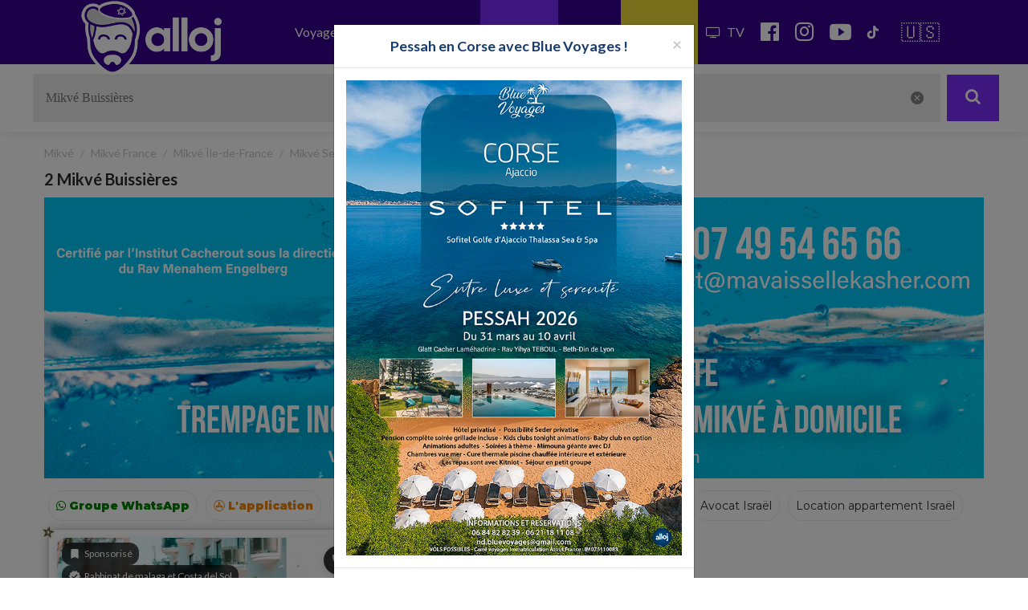

--- FILE ---
content_type: text/html; charset=utf-8
request_url: https://www.google.com/recaptcha/api2/anchor?ar=1&k=6Ldkw2wqAAAAAJKuf81u_vR8McULzdw5Mruv0zB6&co=aHR0cHM6Ly93d3cuYWxsb2ouY29tOjQ0Mw..&hl=en&v=PoyoqOPhxBO7pBk68S4YbpHZ&size=normal&anchor-ms=20000&execute-ms=30000&cb=dpkag4l8ztiq
body_size: 49245
content:
<!DOCTYPE HTML><html dir="ltr" lang="en"><head><meta http-equiv="Content-Type" content="text/html; charset=UTF-8">
<meta http-equiv="X-UA-Compatible" content="IE=edge">
<title>reCAPTCHA</title>
<style type="text/css">
/* cyrillic-ext */
@font-face {
  font-family: 'Roboto';
  font-style: normal;
  font-weight: 400;
  font-stretch: 100%;
  src: url(//fonts.gstatic.com/s/roboto/v48/KFO7CnqEu92Fr1ME7kSn66aGLdTylUAMa3GUBHMdazTgWw.woff2) format('woff2');
  unicode-range: U+0460-052F, U+1C80-1C8A, U+20B4, U+2DE0-2DFF, U+A640-A69F, U+FE2E-FE2F;
}
/* cyrillic */
@font-face {
  font-family: 'Roboto';
  font-style: normal;
  font-weight: 400;
  font-stretch: 100%;
  src: url(//fonts.gstatic.com/s/roboto/v48/KFO7CnqEu92Fr1ME7kSn66aGLdTylUAMa3iUBHMdazTgWw.woff2) format('woff2');
  unicode-range: U+0301, U+0400-045F, U+0490-0491, U+04B0-04B1, U+2116;
}
/* greek-ext */
@font-face {
  font-family: 'Roboto';
  font-style: normal;
  font-weight: 400;
  font-stretch: 100%;
  src: url(//fonts.gstatic.com/s/roboto/v48/KFO7CnqEu92Fr1ME7kSn66aGLdTylUAMa3CUBHMdazTgWw.woff2) format('woff2');
  unicode-range: U+1F00-1FFF;
}
/* greek */
@font-face {
  font-family: 'Roboto';
  font-style: normal;
  font-weight: 400;
  font-stretch: 100%;
  src: url(//fonts.gstatic.com/s/roboto/v48/KFO7CnqEu92Fr1ME7kSn66aGLdTylUAMa3-UBHMdazTgWw.woff2) format('woff2');
  unicode-range: U+0370-0377, U+037A-037F, U+0384-038A, U+038C, U+038E-03A1, U+03A3-03FF;
}
/* math */
@font-face {
  font-family: 'Roboto';
  font-style: normal;
  font-weight: 400;
  font-stretch: 100%;
  src: url(//fonts.gstatic.com/s/roboto/v48/KFO7CnqEu92Fr1ME7kSn66aGLdTylUAMawCUBHMdazTgWw.woff2) format('woff2');
  unicode-range: U+0302-0303, U+0305, U+0307-0308, U+0310, U+0312, U+0315, U+031A, U+0326-0327, U+032C, U+032F-0330, U+0332-0333, U+0338, U+033A, U+0346, U+034D, U+0391-03A1, U+03A3-03A9, U+03B1-03C9, U+03D1, U+03D5-03D6, U+03F0-03F1, U+03F4-03F5, U+2016-2017, U+2034-2038, U+203C, U+2040, U+2043, U+2047, U+2050, U+2057, U+205F, U+2070-2071, U+2074-208E, U+2090-209C, U+20D0-20DC, U+20E1, U+20E5-20EF, U+2100-2112, U+2114-2115, U+2117-2121, U+2123-214F, U+2190, U+2192, U+2194-21AE, U+21B0-21E5, U+21F1-21F2, U+21F4-2211, U+2213-2214, U+2216-22FF, U+2308-230B, U+2310, U+2319, U+231C-2321, U+2336-237A, U+237C, U+2395, U+239B-23B7, U+23D0, U+23DC-23E1, U+2474-2475, U+25AF, U+25B3, U+25B7, U+25BD, U+25C1, U+25CA, U+25CC, U+25FB, U+266D-266F, U+27C0-27FF, U+2900-2AFF, U+2B0E-2B11, U+2B30-2B4C, U+2BFE, U+3030, U+FF5B, U+FF5D, U+1D400-1D7FF, U+1EE00-1EEFF;
}
/* symbols */
@font-face {
  font-family: 'Roboto';
  font-style: normal;
  font-weight: 400;
  font-stretch: 100%;
  src: url(//fonts.gstatic.com/s/roboto/v48/KFO7CnqEu92Fr1ME7kSn66aGLdTylUAMaxKUBHMdazTgWw.woff2) format('woff2');
  unicode-range: U+0001-000C, U+000E-001F, U+007F-009F, U+20DD-20E0, U+20E2-20E4, U+2150-218F, U+2190, U+2192, U+2194-2199, U+21AF, U+21E6-21F0, U+21F3, U+2218-2219, U+2299, U+22C4-22C6, U+2300-243F, U+2440-244A, U+2460-24FF, U+25A0-27BF, U+2800-28FF, U+2921-2922, U+2981, U+29BF, U+29EB, U+2B00-2BFF, U+4DC0-4DFF, U+FFF9-FFFB, U+10140-1018E, U+10190-1019C, U+101A0, U+101D0-101FD, U+102E0-102FB, U+10E60-10E7E, U+1D2C0-1D2D3, U+1D2E0-1D37F, U+1F000-1F0FF, U+1F100-1F1AD, U+1F1E6-1F1FF, U+1F30D-1F30F, U+1F315, U+1F31C, U+1F31E, U+1F320-1F32C, U+1F336, U+1F378, U+1F37D, U+1F382, U+1F393-1F39F, U+1F3A7-1F3A8, U+1F3AC-1F3AF, U+1F3C2, U+1F3C4-1F3C6, U+1F3CA-1F3CE, U+1F3D4-1F3E0, U+1F3ED, U+1F3F1-1F3F3, U+1F3F5-1F3F7, U+1F408, U+1F415, U+1F41F, U+1F426, U+1F43F, U+1F441-1F442, U+1F444, U+1F446-1F449, U+1F44C-1F44E, U+1F453, U+1F46A, U+1F47D, U+1F4A3, U+1F4B0, U+1F4B3, U+1F4B9, U+1F4BB, U+1F4BF, U+1F4C8-1F4CB, U+1F4D6, U+1F4DA, U+1F4DF, U+1F4E3-1F4E6, U+1F4EA-1F4ED, U+1F4F7, U+1F4F9-1F4FB, U+1F4FD-1F4FE, U+1F503, U+1F507-1F50B, U+1F50D, U+1F512-1F513, U+1F53E-1F54A, U+1F54F-1F5FA, U+1F610, U+1F650-1F67F, U+1F687, U+1F68D, U+1F691, U+1F694, U+1F698, U+1F6AD, U+1F6B2, U+1F6B9-1F6BA, U+1F6BC, U+1F6C6-1F6CF, U+1F6D3-1F6D7, U+1F6E0-1F6EA, U+1F6F0-1F6F3, U+1F6F7-1F6FC, U+1F700-1F7FF, U+1F800-1F80B, U+1F810-1F847, U+1F850-1F859, U+1F860-1F887, U+1F890-1F8AD, U+1F8B0-1F8BB, U+1F8C0-1F8C1, U+1F900-1F90B, U+1F93B, U+1F946, U+1F984, U+1F996, U+1F9E9, U+1FA00-1FA6F, U+1FA70-1FA7C, U+1FA80-1FA89, U+1FA8F-1FAC6, U+1FACE-1FADC, U+1FADF-1FAE9, U+1FAF0-1FAF8, U+1FB00-1FBFF;
}
/* vietnamese */
@font-face {
  font-family: 'Roboto';
  font-style: normal;
  font-weight: 400;
  font-stretch: 100%;
  src: url(//fonts.gstatic.com/s/roboto/v48/KFO7CnqEu92Fr1ME7kSn66aGLdTylUAMa3OUBHMdazTgWw.woff2) format('woff2');
  unicode-range: U+0102-0103, U+0110-0111, U+0128-0129, U+0168-0169, U+01A0-01A1, U+01AF-01B0, U+0300-0301, U+0303-0304, U+0308-0309, U+0323, U+0329, U+1EA0-1EF9, U+20AB;
}
/* latin-ext */
@font-face {
  font-family: 'Roboto';
  font-style: normal;
  font-weight: 400;
  font-stretch: 100%;
  src: url(//fonts.gstatic.com/s/roboto/v48/KFO7CnqEu92Fr1ME7kSn66aGLdTylUAMa3KUBHMdazTgWw.woff2) format('woff2');
  unicode-range: U+0100-02BA, U+02BD-02C5, U+02C7-02CC, U+02CE-02D7, U+02DD-02FF, U+0304, U+0308, U+0329, U+1D00-1DBF, U+1E00-1E9F, U+1EF2-1EFF, U+2020, U+20A0-20AB, U+20AD-20C0, U+2113, U+2C60-2C7F, U+A720-A7FF;
}
/* latin */
@font-face {
  font-family: 'Roboto';
  font-style: normal;
  font-weight: 400;
  font-stretch: 100%;
  src: url(//fonts.gstatic.com/s/roboto/v48/KFO7CnqEu92Fr1ME7kSn66aGLdTylUAMa3yUBHMdazQ.woff2) format('woff2');
  unicode-range: U+0000-00FF, U+0131, U+0152-0153, U+02BB-02BC, U+02C6, U+02DA, U+02DC, U+0304, U+0308, U+0329, U+2000-206F, U+20AC, U+2122, U+2191, U+2193, U+2212, U+2215, U+FEFF, U+FFFD;
}
/* cyrillic-ext */
@font-face {
  font-family: 'Roboto';
  font-style: normal;
  font-weight: 500;
  font-stretch: 100%;
  src: url(//fonts.gstatic.com/s/roboto/v48/KFO7CnqEu92Fr1ME7kSn66aGLdTylUAMa3GUBHMdazTgWw.woff2) format('woff2');
  unicode-range: U+0460-052F, U+1C80-1C8A, U+20B4, U+2DE0-2DFF, U+A640-A69F, U+FE2E-FE2F;
}
/* cyrillic */
@font-face {
  font-family: 'Roboto';
  font-style: normal;
  font-weight: 500;
  font-stretch: 100%;
  src: url(//fonts.gstatic.com/s/roboto/v48/KFO7CnqEu92Fr1ME7kSn66aGLdTylUAMa3iUBHMdazTgWw.woff2) format('woff2');
  unicode-range: U+0301, U+0400-045F, U+0490-0491, U+04B0-04B1, U+2116;
}
/* greek-ext */
@font-face {
  font-family: 'Roboto';
  font-style: normal;
  font-weight: 500;
  font-stretch: 100%;
  src: url(//fonts.gstatic.com/s/roboto/v48/KFO7CnqEu92Fr1ME7kSn66aGLdTylUAMa3CUBHMdazTgWw.woff2) format('woff2');
  unicode-range: U+1F00-1FFF;
}
/* greek */
@font-face {
  font-family: 'Roboto';
  font-style: normal;
  font-weight: 500;
  font-stretch: 100%;
  src: url(//fonts.gstatic.com/s/roboto/v48/KFO7CnqEu92Fr1ME7kSn66aGLdTylUAMa3-UBHMdazTgWw.woff2) format('woff2');
  unicode-range: U+0370-0377, U+037A-037F, U+0384-038A, U+038C, U+038E-03A1, U+03A3-03FF;
}
/* math */
@font-face {
  font-family: 'Roboto';
  font-style: normal;
  font-weight: 500;
  font-stretch: 100%;
  src: url(//fonts.gstatic.com/s/roboto/v48/KFO7CnqEu92Fr1ME7kSn66aGLdTylUAMawCUBHMdazTgWw.woff2) format('woff2');
  unicode-range: U+0302-0303, U+0305, U+0307-0308, U+0310, U+0312, U+0315, U+031A, U+0326-0327, U+032C, U+032F-0330, U+0332-0333, U+0338, U+033A, U+0346, U+034D, U+0391-03A1, U+03A3-03A9, U+03B1-03C9, U+03D1, U+03D5-03D6, U+03F0-03F1, U+03F4-03F5, U+2016-2017, U+2034-2038, U+203C, U+2040, U+2043, U+2047, U+2050, U+2057, U+205F, U+2070-2071, U+2074-208E, U+2090-209C, U+20D0-20DC, U+20E1, U+20E5-20EF, U+2100-2112, U+2114-2115, U+2117-2121, U+2123-214F, U+2190, U+2192, U+2194-21AE, U+21B0-21E5, U+21F1-21F2, U+21F4-2211, U+2213-2214, U+2216-22FF, U+2308-230B, U+2310, U+2319, U+231C-2321, U+2336-237A, U+237C, U+2395, U+239B-23B7, U+23D0, U+23DC-23E1, U+2474-2475, U+25AF, U+25B3, U+25B7, U+25BD, U+25C1, U+25CA, U+25CC, U+25FB, U+266D-266F, U+27C0-27FF, U+2900-2AFF, U+2B0E-2B11, U+2B30-2B4C, U+2BFE, U+3030, U+FF5B, U+FF5D, U+1D400-1D7FF, U+1EE00-1EEFF;
}
/* symbols */
@font-face {
  font-family: 'Roboto';
  font-style: normal;
  font-weight: 500;
  font-stretch: 100%;
  src: url(//fonts.gstatic.com/s/roboto/v48/KFO7CnqEu92Fr1ME7kSn66aGLdTylUAMaxKUBHMdazTgWw.woff2) format('woff2');
  unicode-range: U+0001-000C, U+000E-001F, U+007F-009F, U+20DD-20E0, U+20E2-20E4, U+2150-218F, U+2190, U+2192, U+2194-2199, U+21AF, U+21E6-21F0, U+21F3, U+2218-2219, U+2299, U+22C4-22C6, U+2300-243F, U+2440-244A, U+2460-24FF, U+25A0-27BF, U+2800-28FF, U+2921-2922, U+2981, U+29BF, U+29EB, U+2B00-2BFF, U+4DC0-4DFF, U+FFF9-FFFB, U+10140-1018E, U+10190-1019C, U+101A0, U+101D0-101FD, U+102E0-102FB, U+10E60-10E7E, U+1D2C0-1D2D3, U+1D2E0-1D37F, U+1F000-1F0FF, U+1F100-1F1AD, U+1F1E6-1F1FF, U+1F30D-1F30F, U+1F315, U+1F31C, U+1F31E, U+1F320-1F32C, U+1F336, U+1F378, U+1F37D, U+1F382, U+1F393-1F39F, U+1F3A7-1F3A8, U+1F3AC-1F3AF, U+1F3C2, U+1F3C4-1F3C6, U+1F3CA-1F3CE, U+1F3D4-1F3E0, U+1F3ED, U+1F3F1-1F3F3, U+1F3F5-1F3F7, U+1F408, U+1F415, U+1F41F, U+1F426, U+1F43F, U+1F441-1F442, U+1F444, U+1F446-1F449, U+1F44C-1F44E, U+1F453, U+1F46A, U+1F47D, U+1F4A3, U+1F4B0, U+1F4B3, U+1F4B9, U+1F4BB, U+1F4BF, U+1F4C8-1F4CB, U+1F4D6, U+1F4DA, U+1F4DF, U+1F4E3-1F4E6, U+1F4EA-1F4ED, U+1F4F7, U+1F4F9-1F4FB, U+1F4FD-1F4FE, U+1F503, U+1F507-1F50B, U+1F50D, U+1F512-1F513, U+1F53E-1F54A, U+1F54F-1F5FA, U+1F610, U+1F650-1F67F, U+1F687, U+1F68D, U+1F691, U+1F694, U+1F698, U+1F6AD, U+1F6B2, U+1F6B9-1F6BA, U+1F6BC, U+1F6C6-1F6CF, U+1F6D3-1F6D7, U+1F6E0-1F6EA, U+1F6F0-1F6F3, U+1F6F7-1F6FC, U+1F700-1F7FF, U+1F800-1F80B, U+1F810-1F847, U+1F850-1F859, U+1F860-1F887, U+1F890-1F8AD, U+1F8B0-1F8BB, U+1F8C0-1F8C1, U+1F900-1F90B, U+1F93B, U+1F946, U+1F984, U+1F996, U+1F9E9, U+1FA00-1FA6F, U+1FA70-1FA7C, U+1FA80-1FA89, U+1FA8F-1FAC6, U+1FACE-1FADC, U+1FADF-1FAE9, U+1FAF0-1FAF8, U+1FB00-1FBFF;
}
/* vietnamese */
@font-face {
  font-family: 'Roboto';
  font-style: normal;
  font-weight: 500;
  font-stretch: 100%;
  src: url(//fonts.gstatic.com/s/roboto/v48/KFO7CnqEu92Fr1ME7kSn66aGLdTylUAMa3OUBHMdazTgWw.woff2) format('woff2');
  unicode-range: U+0102-0103, U+0110-0111, U+0128-0129, U+0168-0169, U+01A0-01A1, U+01AF-01B0, U+0300-0301, U+0303-0304, U+0308-0309, U+0323, U+0329, U+1EA0-1EF9, U+20AB;
}
/* latin-ext */
@font-face {
  font-family: 'Roboto';
  font-style: normal;
  font-weight: 500;
  font-stretch: 100%;
  src: url(//fonts.gstatic.com/s/roboto/v48/KFO7CnqEu92Fr1ME7kSn66aGLdTylUAMa3KUBHMdazTgWw.woff2) format('woff2');
  unicode-range: U+0100-02BA, U+02BD-02C5, U+02C7-02CC, U+02CE-02D7, U+02DD-02FF, U+0304, U+0308, U+0329, U+1D00-1DBF, U+1E00-1E9F, U+1EF2-1EFF, U+2020, U+20A0-20AB, U+20AD-20C0, U+2113, U+2C60-2C7F, U+A720-A7FF;
}
/* latin */
@font-face {
  font-family: 'Roboto';
  font-style: normal;
  font-weight: 500;
  font-stretch: 100%;
  src: url(//fonts.gstatic.com/s/roboto/v48/KFO7CnqEu92Fr1ME7kSn66aGLdTylUAMa3yUBHMdazQ.woff2) format('woff2');
  unicode-range: U+0000-00FF, U+0131, U+0152-0153, U+02BB-02BC, U+02C6, U+02DA, U+02DC, U+0304, U+0308, U+0329, U+2000-206F, U+20AC, U+2122, U+2191, U+2193, U+2212, U+2215, U+FEFF, U+FFFD;
}
/* cyrillic-ext */
@font-face {
  font-family: 'Roboto';
  font-style: normal;
  font-weight: 900;
  font-stretch: 100%;
  src: url(//fonts.gstatic.com/s/roboto/v48/KFO7CnqEu92Fr1ME7kSn66aGLdTylUAMa3GUBHMdazTgWw.woff2) format('woff2');
  unicode-range: U+0460-052F, U+1C80-1C8A, U+20B4, U+2DE0-2DFF, U+A640-A69F, U+FE2E-FE2F;
}
/* cyrillic */
@font-face {
  font-family: 'Roboto';
  font-style: normal;
  font-weight: 900;
  font-stretch: 100%;
  src: url(//fonts.gstatic.com/s/roboto/v48/KFO7CnqEu92Fr1ME7kSn66aGLdTylUAMa3iUBHMdazTgWw.woff2) format('woff2');
  unicode-range: U+0301, U+0400-045F, U+0490-0491, U+04B0-04B1, U+2116;
}
/* greek-ext */
@font-face {
  font-family: 'Roboto';
  font-style: normal;
  font-weight: 900;
  font-stretch: 100%;
  src: url(//fonts.gstatic.com/s/roboto/v48/KFO7CnqEu92Fr1ME7kSn66aGLdTylUAMa3CUBHMdazTgWw.woff2) format('woff2');
  unicode-range: U+1F00-1FFF;
}
/* greek */
@font-face {
  font-family: 'Roboto';
  font-style: normal;
  font-weight: 900;
  font-stretch: 100%;
  src: url(//fonts.gstatic.com/s/roboto/v48/KFO7CnqEu92Fr1ME7kSn66aGLdTylUAMa3-UBHMdazTgWw.woff2) format('woff2');
  unicode-range: U+0370-0377, U+037A-037F, U+0384-038A, U+038C, U+038E-03A1, U+03A3-03FF;
}
/* math */
@font-face {
  font-family: 'Roboto';
  font-style: normal;
  font-weight: 900;
  font-stretch: 100%;
  src: url(//fonts.gstatic.com/s/roboto/v48/KFO7CnqEu92Fr1ME7kSn66aGLdTylUAMawCUBHMdazTgWw.woff2) format('woff2');
  unicode-range: U+0302-0303, U+0305, U+0307-0308, U+0310, U+0312, U+0315, U+031A, U+0326-0327, U+032C, U+032F-0330, U+0332-0333, U+0338, U+033A, U+0346, U+034D, U+0391-03A1, U+03A3-03A9, U+03B1-03C9, U+03D1, U+03D5-03D6, U+03F0-03F1, U+03F4-03F5, U+2016-2017, U+2034-2038, U+203C, U+2040, U+2043, U+2047, U+2050, U+2057, U+205F, U+2070-2071, U+2074-208E, U+2090-209C, U+20D0-20DC, U+20E1, U+20E5-20EF, U+2100-2112, U+2114-2115, U+2117-2121, U+2123-214F, U+2190, U+2192, U+2194-21AE, U+21B0-21E5, U+21F1-21F2, U+21F4-2211, U+2213-2214, U+2216-22FF, U+2308-230B, U+2310, U+2319, U+231C-2321, U+2336-237A, U+237C, U+2395, U+239B-23B7, U+23D0, U+23DC-23E1, U+2474-2475, U+25AF, U+25B3, U+25B7, U+25BD, U+25C1, U+25CA, U+25CC, U+25FB, U+266D-266F, U+27C0-27FF, U+2900-2AFF, U+2B0E-2B11, U+2B30-2B4C, U+2BFE, U+3030, U+FF5B, U+FF5D, U+1D400-1D7FF, U+1EE00-1EEFF;
}
/* symbols */
@font-face {
  font-family: 'Roboto';
  font-style: normal;
  font-weight: 900;
  font-stretch: 100%;
  src: url(//fonts.gstatic.com/s/roboto/v48/KFO7CnqEu92Fr1ME7kSn66aGLdTylUAMaxKUBHMdazTgWw.woff2) format('woff2');
  unicode-range: U+0001-000C, U+000E-001F, U+007F-009F, U+20DD-20E0, U+20E2-20E4, U+2150-218F, U+2190, U+2192, U+2194-2199, U+21AF, U+21E6-21F0, U+21F3, U+2218-2219, U+2299, U+22C4-22C6, U+2300-243F, U+2440-244A, U+2460-24FF, U+25A0-27BF, U+2800-28FF, U+2921-2922, U+2981, U+29BF, U+29EB, U+2B00-2BFF, U+4DC0-4DFF, U+FFF9-FFFB, U+10140-1018E, U+10190-1019C, U+101A0, U+101D0-101FD, U+102E0-102FB, U+10E60-10E7E, U+1D2C0-1D2D3, U+1D2E0-1D37F, U+1F000-1F0FF, U+1F100-1F1AD, U+1F1E6-1F1FF, U+1F30D-1F30F, U+1F315, U+1F31C, U+1F31E, U+1F320-1F32C, U+1F336, U+1F378, U+1F37D, U+1F382, U+1F393-1F39F, U+1F3A7-1F3A8, U+1F3AC-1F3AF, U+1F3C2, U+1F3C4-1F3C6, U+1F3CA-1F3CE, U+1F3D4-1F3E0, U+1F3ED, U+1F3F1-1F3F3, U+1F3F5-1F3F7, U+1F408, U+1F415, U+1F41F, U+1F426, U+1F43F, U+1F441-1F442, U+1F444, U+1F446-1F449, U+1F44C-1F44E, U+1F453, U+1F46A, U+1F47D, U+1F4A3, U+1F4B0, U+1F4B3, U+1F4B9, U+1F4BB, U+1F4BF, U+1F4C8-1F4CB, U+1F4D6, U+1F4DA, U+1F4DF, U+1F4E3-1F4E6, U+1F4EA-1F4ED, U+1F4F7, U+1F4F9-1F4FB, U+1F4FD-1F4FE, U+1F503, U+1F507-1F50B, U+1F50D, U+1F512-1F513, U+1F53E-1F54A, U+1F54F-1F5FA, U+1F610, U+1F650-1F67F, U+1F687, U+1F68D, U+1F691, U+1F694, U+1F698, U+1F6AD, U+1F6B2, U+1F6B9-1F6BA, U+1F6BC, U+1F6C6-1F6CF, U+1F6D3-1F6D7, U+1F6E0-1F6EA, U+1F6F0-1F6F3, U+1F6F7-1F6FC, U+1F700-1F7FF, U+1F800-1F80B, U+1F810-1F847, U+1F850-1F859, U+1F860-1F887, U+1F890-1F8AD, U+1F8B0-1F8BB, U+1F8C0-1F8C1, U+1F900-1F90B, U+1F93B, U+1F946, U+1F984, U+1F996, U+1F9E9, U+1FA00-1FA6F, U+1FA70-1FA7C, U+1FA80-1FA89, U+1FA8F-1FAC6, U+1FACE-1FADC, U+1FADF-1FAE9, U+1FAF0-1FAF8, U+1FB00-1FBFF;
}
/* vietnamese */
@font-face {
  font-family: 'Roboto';
  font-style: normal;
  font-weight: 900;
  font-stretch: 100%;
  src: url(//fonts.gstatic.com/s/roboto/v48/KFO7CnqEu92Fr1ME7kSn66aGLdTylUAMa3OUBHMdazTgWw.woff2) format('woff2');
  unicode-range: U+0102-0103, U+0110-0111, U+0128-0129, U+0168-0169, U+01A0-01A1, U+01AF-01B0, U+0300-0301, U+0303-0304, U+0308-0309, U+0323, U+0329, U+1EA0-1EF9, U+20AB;
}
/* latin-ext */
@font-face {
  font-family: 'Roboto';
  font-style: normal;
  font-weight: 900;
  font-stretch: 100%;
  src: url(//fonts.gstatic.com/s/roboto/v48/KFO7CnqEu92Fr1ME7kSn66aGLdTylUAMa3KUBHMdazTgWw.woff2) format('woff2');
  unicode-range: U+0100-02BA, U+02BD-02C5, U+02C7-02CC, U+02CE-02D7, U+02DD-02FF, U+0304, U+0308, U+0329, U+1D00-1DBF, U+1E00-1E9F, U+1EF2-1EFF, U+2020, U+20A0-20AB, U+20AD-20C0, U+2113, U+2C60-2C7F, U+A720-A7FF;
}
/* latin */
@font-face {
  font-family: 'Roboto';
  font-style: normal;
  font-weight: 900;
  font-stretch: 100%;
  src: url(//fonts.gstatic.com/s/roboto/v48/KFO7CnqEu92Fr1ME7kSn66aGLdTylUAMa3yUBHMdazQ.woff2) format('woff2');
  unicode-range: U+0000-00FF, U+0131, U+0152-0153, U+02BB-02BC, U+02C6, U+02DA, U+02DC, U+0304, U+0308, U+0329, U+2000-206F, U+20AC, U+2122, U+2191, U+2193, U+2212, U+2215, U+FEFF, U+FFFD;
}

</style>
<link rel="stylesheet" type="text/css" href="https://www.gstatic.com/recaptcha/releases/PoyoqOPhxBO7pBk68S4YbpHZ/styles__ltr.css">
<script nonce="frmA_1yTYw_p9_lyaaYCfQ" type="text/javascript">window['__recaptcha_api'] = 'https://www.google.com/recaptcha/api2/';</script>
<script type="text/javascript" src="https://www.gstatic.com/recaptcha/releases/PoyoqOPhxBO7pBk68S4YbpHZ/recaptcha__en.js" nonce="frmA_1yTYw_p9_lyaaYCfQ">
      
    </script></head>
<body><div id="rc-anchor-alert" class="rc-anchor-alert"></div>
<input type="hidden" id="recaptcha-token" value="[base64]">
<script type="text/javascript" nonce="frmA_1yTYw_p9_lyaaYCfQ">
      recaptcha.anchor.Main.init("[\x22ainput\x22,[\x22bgdata\x22,\x22\x22,\[base64]/[base64]/[base64]/[base64]/[base64]/[base64]/[base64]/[base64]/[base64]/[base64]\\u003d\x22,\[base64]\x22,\x22w47CgipHEsK9aMOPHXLDssKsWmJkwogpRMOpD2HDumV6wp0HwrQ5wrZIWgzCiybCk3/[base64]/ClU7DrMKfJV4ywpYVw5plbcK3wqYfT8K+w7TDhw3DuGfDgxQNw5NkwpvDmQrDm8KFW8OKwqfCqMKYw7UbOxrDkgB7wqtqwp97wr50w6pNJ8K3Ez/Co8OMw4nCj8KeVmhEwoNNSAhyw5XDrkLCnGY7Z8OvFFPDm1/Dk8KawpvDjRYDw6zCscKXw78bW8Khwq/DiBLDnF7DuA4gwqTDu1fDg38yE8O7HsKEwq/DpS3DujjDncKPwp8lwptfN8O4w4IWw4szesKawpk0EMO2Xl59E8OwO8O7WSR7w4UZwrPCicOywrRdwo7CujvDmzpSYTDCiyHDkMKyw5FiwovDsSjCtj0Fwo3CpcKNw6HCtxIdwoPDnmbCncKdUsK2w7nDpsKbwr/DiGwOwpxXwp/[base64]/CsgxSwq8sEEvDuz5Ywp8vEBZ/[base64]/DhjY7JDbDrcObSBoiP8KDNEHDhcKTBsK1cDbDtEY6w7fDl8OkHsOLwqDDpiDCisKGcFfCkEtRw5J/wooXwpl9ScOLLWQlexQ9w54pBjrDr8KuWsODw7/CmMKowqBNLRvDo3DDl3FAUCDDgcOnNMKMwoc8SsKAd8K+XcKdw4ICDREjQCvCu8K3w40YwpDCs8KpwqoBwoVmw4puPMKqw7EVBsKmw54YWnTDv0ITDHLCqgbCqyIFw6/CjC3DiMKRwojCnzsQEMKcaGsLXsOiRMOCwqvDtcOaw6siwr7DqcOzaHXCgVZvwprClHtTecOlwoR2wpTDqgPCi0IGehMYw6vDpcKew7xzwp0Gwo7Cn8KuIA7CscKlwr4Dw44hTcOmMATCjMODw6TCmcO/[base64]/ClF/Dt0rDnMONw6/CvsO+wr9lOsO0EDd7QHAMOAvClhzCtDPDiwXDjjobXcK+AsKMwrvDmh7Do3jClsKGTgfDlsKHCMOpwrLDrMKUesOpN8Kow6smE2wFw7LDvnjCnsKqw7jCvBPCtlTDmgd+w4PCjcOzwrYvcsKmw7nCkx7DoMOvHC3DmMOzwpYAdDN7E8KGAGFLw7NuSMO/wqbCo8KYAsKlw5jDosKGwp7CpD5WwptBwpYJw6/CtMOaaUzConTCjsKFRQE+wqpnwq18HsKDdzIQwqDCicOCw547KysDTcKGVMKIQMKrXBgOw7prw5tXRcK5UsOfDcO1b8OYwrt9w7TCvMKdw5bCj04SF8O9w7wUw5vCocKzwpU4wol2BHxOdcOZw6g/[base64]/[base64]/ClsOcCcOIwo7CtV3DkmjCjsKASnpmwqA+Vj/CuH7CgQfCrcKmLndmwp3DrBDCuMKGwqjDs8KvAR0ITcO/wpzCpxjDj8ORcn9Qw4JfwpjDlwbCrQBbL8K6w6/CisOaY3XDpcKWHwTCtMONED3CpsOlGk/Cj2NsOsKeRcOawoTCrcKDwpzCrGHDosKfwp9zZMOgw41ewrrClnfCnwXDnMOVPSnCuiLCqMOVMkDDgMO6w7fCgm9CO8OOUiTDpMKnHsObWsKIw7ERw4JSwoHCvMOiwo/DksKqw519wovCl8OuwoLDrmnDunpNLj9ASytdw6x4JcO5w6Vewp/DjWYtV3PCgXoTw6EXwrtMw4bDuGvCp18aw6LCsV4gwq7DoyPDt0VkwrJSw54PwrMgRGHDpMKOVMK6w4XCscKaw54IwqBUYE8KfSUzag7CngEHScOBw63CtTwgBwLDhywnX8Kdw63DhcKYYMOEw6ZPw48jwoTCjx9jw5Z0PBx3cApWNcOGBcOTwql6wobDq8K/wqBaAcK5w71kCcOvw44KICBdw6tLw5fCmMORI8OrwpvDocK9w4DClsO+eUJ3LiDCjCNHMcOdwoTDgzbDhxfDkSnCqMOhwoc0OD/[base64]/[base64]/DhA3CpCYXaX5OwqTDu0PDgcKnw6bDrcKTesOPwqQIAAlfwrsrHV5cCTlVOsONOQnDoMKQawAbwq8rw4nDj8K9bcKyShrCoS5pw48JMWrCkmFAXsOqwo3CkzTCmFQgBcOYchFowpbDg30yw7g+VMO2woTChcOzAsO/w5jCnRbDlzdaw7tFw4jDj8OowplYQcKZwonDpMOUw6lpfMOzXMOIKkTCpiTCrsKfw6ZRYMO8CMKdw7YCAMKAw7TCqlcxw6/DjH/[base64]/[base64]/[base64]/CsMO3w53CnMO8RxDCoMO1w6dTw6nDsDtvVcOHw610V0TDq8O0TMKnH0zCi31YEH5Ea8O+ScKDwr4oBMONw5PCtVRhw5rCjsOZw6LDkMKiwo/CscKRdMKoQcO/[base64]/DhXdNG3LCrsO1Ul7CoipTw6bDosKUUFrDg8OawooFw7UcEsOkd8KMR13Cli/CuzgFw6tdYmvDvMKQw5HCnsOlw73ChcOFw6Q4wq17w5/Co8K2wpHDnMORwrQAw6DCsC3Cr2h4w5fDl8O8wq3DqsKswqTDtsK4VGXCisKNJEUyKsO3KcOmDFbCrMKbw7scw5rCt8O2w4zDtjlOFcKVP8Kfw6/DsMKBCErCtSNdwrTDmsKRwqvDhcKVwqQJw5s+wpbDtcOgw43Dv8KlKsKlRj7Du8K/LcKjVUnDs8K8D3rCqsKVb1LCssKTOMO4ZMOHwr0Ew5Qow6BOwr/[base64]/wrBcVMKWw53DhG7CiMKCwqfDpw9UNDbDksKgE3LDlEx7I2TDoMOkwobCnMOwwo/CiG7Cr8KkEULCjMOOwqxJw47DvEo0w40cD8K1ZsKiwrLDusKkc0JnwqjChwkcLR1yecKUw7lDdcOrwqrCiU7DmihzecKTKDLCl8OMwrnDoMKcwozDoXl6eiMtRD5+GcKnw65oQmXDocK/[base64]/TAjCkifCoFzDosOQB8OHWcORQ8Oxw5MrFMOhwr7CjcO3XXjCuQYawoTCkHwKwopRw7PDosKZw6wtJMOVwp/[base64]/DlQUcfA7ClsOJwqolaj1Rw7TCqn93wpHCocKXI8OZwq5Lwq11wrtRwogJwoTDklPDow3DjBDCvAfCsBZxAsODC8K+TUvDqAHDpgg7fcKtwqrCh8Kmw40ydsOrI8OiwqTDssKWKVDCsMOpwr4uwo9kw5TCt8OmfVLDlMK9BcOXwpHCgcK5woIaw6I/BzbCgsK3e1XCnRDCr04uXG1aRsOlwrfChExpNnHDhcK+BMOsMsOlDyIsYUE3SiHDnmzDhcKewo/Cg8K3wpdlw7zDhTnCoQPDrj3Cp8Odw4/CpMOAwrF0wrUsPSd/aVRNw7jDg0fCuQLCvT3CmMKvOzh+enpwwokvwpNNXMKuw7NSWXjCo8KRw4rCqsKcScO9S8KLw6/DkcKUwp/[base64]/CtcOvwpwNw6PCqsKwwqDCoHfDhHcqwpdzYMOzw5lQw7jDn8OxBMKKw7vCtWYFw6wcBcKNw6F9UFMVwqjDhsK2A8Ofw7AKXWbCu8OLcMOxw7jCqcO/wqVvG8OYwo/CocKiasKYRyjDosO9woPCvj3DnzbCkMKjwq/CmsOiWMO8wrnChsOOWlfCnUvDnwfDrMOawo8Zwp/Du24Iw5NOwpJwHsKMwo7CiCvDpMKBJcKbHAR0KsKeFSfClMOtAxtsdMKUdcKWwpBAwpnDjElkFMO6w7QvUivCs8KDw5rDi8OiwolHw6DCgnElTsKqw49MVTnDqMKqEcKRwpvDnMK/e8KNRcOZwq1GbzIvwonDgCskasOTwo/CniAEfsKewq5GwoofRBAmwqtuHiIUw7JJwqAochNmwo/CpsOQw4UJwrpBDx/[base64]/Du0ISw7gew4I0CDjDgGIJw77CkcOFwoVrCcOQwpwwVmDDlCZlfkVQw7vDscKdZFNvw5rDqsKiwoXCvcOOCsKNw67CgcOLw5Mgw4nClcOswpoFwoDCs8Onw4vDngEaw7DCvArDncK3FV/DoQrDuE/[base64]/DhMKfwoluw5NpFsOxZWV0wpzDr8KmPl3Dni7CuiZzSMOIwpx4O8O5eF5Ow5fDni5WVcK5ecKXwrjDl8OkOMKcwo7DuG/CjMOHOG8pVDl/UirDvyTDrcKiMMKuAMO7YEDDsEQKVxJrQ8OawqkFw5jDjSA3Kmx/PcKEwqgaeUdAXCJHw6lWwq4PBntFJsK0w4B1woELWl1IClUaDiHCsMOZH2QXwq3CjMKQLMKcIgbDnR3CqT5BbCzCusOfVMOMc8KDwpDDixnClw1sw7bCqiPChcO7w7QiCcOTw64cwq88w6LDtcOHwq3CkMKHMcOTbhIhJcOSOlg0OsKxw5DDh2/CncOVw6LDjcOZKmvDrwhoUMO5OnnCmsOrHsO2QXnCmsONWsOBH8Oawr7Dow5Zw500wqvDi8O2wo1RSwXDg8O5w5MoEEtLw5dtTMOlPwvDt8O4TEdCwpnCoUpMbsOpemTDl8KOw5vCslvCu1fCssOfw5/CvQ4rGsK3EErCgW7CmsKAwo13wrvDhMOYwrRNPFHDggAwwrkaCMOTUXU1fcK1wqdZfcO0w6LDpMOsDAPCmcKlwpjDpQDDh8KVwo3DkcKlwoIvwr97RF9MwrLCpA92X8KUw6TDk8KTXsO/wpDDoMKHwpEMYExkDMKHJsKcwo8/[base64]/CmzbDgcOkwq/CnMKXw7IhRjDCtjYvRMK/XcOtb8KAEMOceMOZw6ZbADfDsMKPWMO4XHZLBcOLw7cMwr3CosK+w6cIw5fDscOVw6rDllB0dDlMehNFHgDDr8OTw4HCkcO9ZDBqARnClMKDempUw7hEfH5+w5YMfxR6BcKpw6DCpg8cesOKRcOdccKSw55cw4vDjSp5w6PDhsOoZcKEOcK/JMOtwrAARzLCv3fChsK3dsO+FyDDt2AEKgd7wrQiw4jDmsK+wqFfYMOMwrpTw6vCn0xpwoXDvW7Dm8OiHg9jwoZ/A24Yw6jCq0PDvcKAY8KzfTYlUMKJwrrDmS7CnsKCcsKnwoHClnfDgHkMLcKAIkPDjcKAwqoTworDiD/Dhl1UwqZ4fAjClcKEDMOXwonDgAN4aQddecKRVsK6dRHCmcKFO8Knw4tde8KPwo1dRsKVwp8SWlDDi8OAw7nClcO8w6R5WypwwqfDuw0vbSPDpCh/w4sowqfDhG0jw7NwEiVWw5cFwo7Cn8KQw4TDmRZEwrsKMsKAw5QLGMKcwr7ChsKKRcK7w7oJdHYPw6LDlsOHcTbDo8Kgw4cSw4nDr10awoVJYcK/[base64]/DjsOCwrd/FHNWwp/DuMKGY8O7WXcawos8PF4qZ8OLPABCfsKJO8OAw4XCj8K6ZWzClsKWUANbV0lZw7TCjy7DogfDgQMZNMK3Ay/Djh1ZScO7DcKXJsKyw5LDpsK2BFUsw5rCpsOxw5E+fhByXGHDlCdnw6fCmsKCZn/ClFVcDlDDlWTDhcOHES1hD3rDvWxVw7gvwqjChMOvwpfDmD7DgcKaDMO1w5TDjgAHwpvCuGnCt1Y1D0zCuzN/wrQHHsOuw7stw5Rlwq8ew5Qlw5N1EMK8w6Qiw5rDpAsBOgDCrsK1TcOQGMOHw6g5NcOmYC7CuAE4wq7CoyrDvV9Dw7Mww6YNOjIfNi/Djx/Dv8OQBcOgXR7Dq8KFw6g3ADpmw6LCu8KIeBTDjR1nw4XDmcKAwpPCk8KxRsKWfktlZQNYwosJw6Zuw5FHwr7CiH/DsXnDswhvw6PDiVViw65waXRzw7/[base64]/[base64]/[base64]/JBc4wonCscOJwqBRwoYJdiTDggkjw6DDosOHwqDDnsKhwrZGEhPDpMKebVoFworDksK6Fy4KCcOswpfCjDrCncOZckYtwpvChcO6FMOETEzCgsOywrDDlsKCw7jDrX9zw6JYAChIw6JbaBQ8O2zClsOOCyfDs3nCgXDCk8OcPGvCs8KYHA7CrH/DmHd3CMOtwpXDqGXDnVJiBn7DsTrDl8K8wrBkIVAbMcO/VsONw5LCmsOJOiTDvDbDocOaKcOywpjDssKZXmTCik3CmjcvwqTDtMO1Q8KuIzp7ZmvCv8KjIcObK8KGFXTCrsKVM8KKRD/DhBfDqcO+FsKTwqlqwoXCtMOTw63Dj08/F0zDnl8cwojCrcKIT8K6w5TDoRbDv8KuwqjDkMKBCUTClMKMAH4mwpMVAGDCp8O3wr3CtsOlDWMiw7s9wo/CngJyw7htKWbCj39Cw6/DkQzDvgPCscO1RhXDjcKCwoPDnMKvwrEgWTVUw58rOsKtdcKFHlPCssKiwqnCscOvLcOpwrgrLcOqwoTCqcKew6dqM8KmdMK1cyPCh8OnwrE+wol3wpnDr0zCjcOlw73CvxvDncKqwoHDp8KZAMOUZ29mw5/CqBEgT8KuwpDDsMKEw6TCnMKUaMKqw5PDtsKHEcOowpTDtsOkwrbDoU5KAxYwwpjCnj/[base64]/Cg8Kpw6DDp8OtdsK8woN9RTzDn8OmUMKle8ORdcO7wrnCkg7CisKGwrTCvFZ+L0oKw6RGECLCpMKQJVRAGnlEw4pZw5XCn8OhJCDCnsO6Il3DpMODw6/ChlfCq8OyRMKDbMKQwot0wpJvw7PCrCHDuFfDtMKJwr1HQ297H8KDwp/Dk3bCj8OxGjvCo1MIwrTChsOEwqA+wrPCiMOnwoHDgU/DpWgGDEPChzZ+FMKFbcKAw404V8OTasKyOR0VwqjDt8KjeT/Dk8OPwrUPcizDssOQw4MkwpApCcO9O8K+KA/Cl3NqHMKRw4vDtU53QMK3QcO2w6oDH8OewqIWRXZUwqxtBSLCvcKHw7hrb1XDgFMVDCzDiwgAEsKBwoXCuQIfw4XDn8KRw6MNCMK+w73DrMO1HsOtw5rDmTfDvyM7bMK4wrQ7w4p/PsKtwrZOQ8OJw6bCklgJA2nDgXsNRTMrwrnCpVrDmcKrw4DDiCl2H8KAPiLCilnCjRDCkQnDuBzDisKiw6nCgAN5woITK8OMwq3CglfCq8OYNsOgw6fDvjgTcFTCicO1wrXDn0ckI0nDkcKpV8K/wrdWwqvDv8Khf1nCi23Cuh/DuMKrw6fDoAFaWMOlb8O2CcKAw5NfwoTCvk3DpcOHw7t/JsKsY8KGTcKIXcK7w69qw69ywrR+UcO9wqXDvcKpw49cwoDDvcO/w4F/wqgEwrA7w7rCmERyw4BHw6/[base64]/[base64]/DqMKVwpDDhQPCp8Kfw7fDu3jDusOqMTHCqsKkw5LDmlXDmFbDrSQQwrReNsKPLcOdwoPCnUTClsO5w78LWMKywr3DqsKad0Rtw5rDsXPCr8O0wpB2wrYBGsKVKsKAIcOQYQciwot6EsK9wq/CiTPCqjxowrvCjMKaMsOuw48UXMKscB5VwqBNwo4QWsKtJ8K2RsO2UUF8wrfCgsKwJ2wQOlt5H2JsMWnDjiNcAsOHWcOywqfDr8OFOB5yAMOPMgobX8Kfw4/DqSFswq9ZaRXCshRjdmDDnMOXw4nDuMKuBATCm1QFFjDCv1LDi8KuPVbCu2k6wp7CrsKlw6rDgjTDrW8Aw47CtcO1wo9rw7HCpsOfdMOcEsKjw5jClcOLOT4yJm7CqsO8BsK2wqAjI8KkJnbDtcO7KMO/NDzDrArCmMOQw43DhXXCosK/UsOMw6vDuxwwFT3Dqh4swqjCr8KfX8O+FsKMNMK0wr3Dsj/CgsKDwqLCqcKfYkhaw4XDnsOEwoXCgUc1AsOVwrLCpkgCw7/[base64]/ClArChsOVTjpZwpNxwpYmwrDCgMObaTELwrZswp9EXsOKQsO7d8KyXUhJUcKwFRfDhcOIQcKEfx15wrPDmsOuw4nDk8KuEmkow54WEDnDhVvCpsOvFsKlwqXCgTTDhMKVw5J5w6ccw7NjwpJzw4TCiiJ4w4UZST9lwpLDscKEw73CpMO8woXDkcK5woMSeWN/R8OQw7ZMTWR1BDFtN1/CiMKJwosYE8KUw48oWsKYcmLCqDTDrcKDwrrDv2Mnw6/Ciz9ePMK5w5fDi1MNQMOcdlHDlMKLw5fCssKIbMORccOqwrHCrDDDsA9jHjHDisK+LMKvwq7DukPDicK6w657w6nCsVTCm0/[base64]/RcOQw7jCvcKywpHCvcKldxYDw5/CmzLCpsK8w4ZFNsK0w7dXJMOSC8O2NhfCnsKwNsOzdsOLwrARbsKJwpjDrzB5woocOj8iE8OBUSnDvEAkRMOYWsObw4DDmwXCpFzDh1cWw7HCnkcUwrfDrgV1OSnDpcOQw6J4w4JqOSLCkGJewpPDrVMXLUjCicOuw73Dni5vZ8Oew5oEw5fCnMK6wo/[base64]/Dm0fCtH0cw785wonDlcOJw6bDhmVALwdATsO1R8OResOHwrnDqyNOw7zCncKuTmgmQcKhHcOOwqbCocKlbz/DncOFw5IAwoAGfQrDksKfSzHCqE1kw6DCjMK+Q8KCwpDCgkkzw5LDicOGG8OJMcOfwrMpNkTCgh0pcn9Fwp/CtTUdIcKtwpbChTvDiMOTwoccKi7CmUzChMO/[base64]/[base64]/DhsOlEUILQEBnwpJGwqgUwrZxSVJEw6vCgsKtw6HDhBQGwr40wrHDlsKvw5kQwobCiMOKZyRcwpBHdmtawq3DmmVGbcO9wrfCu2N1dkPCgU1ww7nCpl54w5LCjcO3fgpFew/DqhfClgoxQzVfwppcwrYjHMOrw4PClcKhZF0Awot6dzjCs8OewpscwqB+woTCqVbCjsKcBDjChzhxEcOIOgDCgQtGZcK/w5FgNWJEY8Otw6xuf8KDf8ONAnpkIHvCjcOffcOpQk7DtMOzPyvClSnDoC4Aw7XCgWwrfcK6woXDgVBYXm0Qw6zDocOWRQw+GcOFEcOsw6LCnHTDmMOLa8OOw4Vzw5DCrcKAw4HDl1zDoXTDpcObw4jChWvCuGbChsKCw4wEwrhmwqlXThAnwrrDosK5w48vwq/Dl8KMWsKxwpZOCMOdw7oKYkfChHhww51Yw5E/[base64]/[base64]/ClMKhwrxNIsOrwrIKwqcgw7/[base64]/DusOMwrfCmXZKw5DDvDTCmgjCiB4sC2ZHwq3CsHHCosKKTsOrwowgDcKkKsOKwoLCn1ZreWoqHcK/w5gtwoJOwrx9w4PDnCzCm8Otw58tw5bCh2ccw4gDRsOLN1/CqcKyw5zDtzTDm8Kvwr7CmA9mwplWwpEVw6RZw4UvFcOzDWzDv0DCrMOqIXzCisKpw6PCgsOQEEt8w4HDmj5iVzXDjVvCvgs9wo90w5XDnMO8CGodwrg9O8KqPj7DhU1seMKTwq7DiyrCicK6wrY9Xi/CgkdyPVvCtEB6w6LCmHUww7rCtcKvX0bDh8Oqw5/DqzskEl0/[base64]/[base64]/DhUHCv8Oyw4bDvsK3w6nCrsK3L2DDtMK8wr/ClFvCvsOEH2XCvMO+wqDDuFzCjBhVwpcHw4PDtMOGRlhiLnfClsO9wrvChsKBfsO6UsKlNcK4ZMKNFcOBSFjCnQxHNMKlwq3DqsKxwo3Cg0oeNcKowrrDn8ONR1ABwp/DgMK+OEHCvWkBcy3ChAcDacOETWLDnyQXf2XCqMKaXDHClkU2wrBqEcOgW8Kbw4/DlcKOwoF5wpHCqjvCo8KTwpnCsWQFw5zCvcOCwrUAwrA/M8O6w5McBcKBFWkpwr3DhMKTwp0Qw5JbwpTCncKrecONLMK3BMKXCMK6w4kSbFPDrkbDg8K/[base64]/Dr2fCnnPDhMKbIsOFOG5ZYB81wpbCoC9rwrvDtMKWTcOZw4HDlGd4w7lxVcKVwrUMEiFVDQ7Cv3TCl212RMOvw4Z3UMOowq4kRQ7Cv0Ynw7fDhMKuCMKHBMKXDsOhwrrDlsK+wqFgwpRXf8OfJ1XCgW80w6HDrxvDrgkCwpk2R8OrwopjwpvDtcOrwqBEWEIIwr/CicOlbXPCgcOTf8KGw64WwoIPScOqH8O7BMKAwqYycMOCHijCkFEqaG0dw7DDi2M/wqTDtcO6Q8OScMOvwoXDncOjP1HDlMK8MlsBwoLCqsK3EsOeOnnDscOMAhfCmMOGwqc9w4J0wqDCm8KDWCVWKcOoYFTCumtMPsKfFgvCjMKGwro/bjDCjkPCjXjCojfDjTMvwoxFw4vCq2HCggxENMORfS5/w5XCqsKpEknCmTzCgcOBw74NwqMww7QHYQPCmjzCl8K6w6xww4YSZXN5w4USIcOqSsO5fsOuwpdvw4LDmzAww4zDosKsRgTChcKVw7RuwqvCscK1F8KXAFfCuBTDqj7CvzvCuB7DpmhtwrVTwpvDjcOgw6YDwpsSF8O9JGx3w6zCqcODw5/Dv2Npw4Rbw6zDt8Onw49bM1/DtsK9RMObwpsIw67CkMKrOsK8MTFJw50SLnNnw5vDoWXDkTbCtcKDw4oeKEnDqMKlD8OMwrt0fVbDuMK3GsKjwoLCvcO5csKBBBsibMOYJhA6wr/DpcKvEsOxw4IwdsKyEWMCVxp4wqNdf8KUw53CkU7CqH7Dv2oowo/Cl8OQw6DChsOaQsKMRRwuwpRiw5I1VcOQw5dDCHlsw79/TElMNMOiwo7Ck8OnUcKNwoPDpCbCgz3CrnvDlQsVDMOZw5Rgw4dMw7xAwoMdwr7CsQ7Cl1pVFit0YWrDscOMR8OBRFzCuMKjw6xOfQc1DsOcwpQeFEwwwrgoCsKqwo0BDwzCu2/CjsKew59HZsKFN8O8wpfCqsKGwqg/[base64]/SBcZd8K6BwTDkDB2cxTCjh/CmSlxRMONw5DCt8KLVGZvw40bwppOw4l3TAsxwo80wpfClg7Dq8KDHRcbP8ONEjgFwpIHUWdlIC4aYQknScKbVcOFN8O2WzvCkDLDgk1GwrQqXBYAwpHDrsORw5XDjsK9fEXDjRpew61Aw7xTWcKAcU/CrF8sbsOFWMKTw67Dt8K3V3lXN8OQLWVcwojCq38XGWgTTWVRf2sObcK1TsKVw7ERK8O/JMO5NsKVAsOQNcOLGsKbFMOSwrM5wp8nFcOEw4hbFi8WFQFfE8KqPigSPAhawrzDhMK5w4dXw457w5cvwodiLTB8cCXClMK9w6gWbk/DvsOeY8KZw47DnsOSQMKaTjnDjV3DsAcxwqjDnMO3TTLClsOwY8KbwowKw77DqCwowooJCl0HwrPDrF/CvsOCHcO+w6TDnsOpwrfChBnDocKwD8O0wqYVwpvDjsKRw7jCpsKtS8KIRGAjccKyci7DpxfDucO7H8O7wpfDr8OIByokwofDt8OrwqQPw7nCqUXDo8OWw47DvcOKwoXCgcOIw6wMHw1jNC7DsU8Uwrk3wq4CV1oBYw/[base64]/DvMKVbsOUY1EGA2YEw6JQNSPDpEpow7rDo23DgHJOGHDDsgLDqcKaw50ZwovCt8KwN8KWWztXXMOsw7MxNV/CisK0OMKMwr/CgQFRbcOBw5Uwf8Kbw7sDeAttwqptw5LDjlJjcMOqw7vDrMOVI8Kxw6lCwo5owr1QwqV4eTMww5TCmsOxD3HCmBEFWMOoB8OwLcK+w7sODRfDmsOJwp/CqcKkw4zDpmXCnAzCmjLDmETCswDCscOTwpHDij7CmWEwdMKVwrDDohvCrF/Dm0EVw7EZwpXDvcKQwovDj2YoccOOw5DDmMKrX8O2wofCpMKowpfCgAR9w69Fw65Pw5lSwqHCgm1owpZbBEHDhsOqNzfDi2rDvsOWEcOuw6cAw6QQAMK3wrHCgcObVAXCvjVtGBjDjAFEwoM9w4TDl00gAyLCvkc/[base64]/DncK5wq/CtWhOwp3Dt38PNwBlNsOUwpTDtEDCoS4Cwr/[base64]/Cv8KqwrR8w5EzwpXDo8KeacOwwpvDsQlnw6g3wrB6wpjDhMK+w589wrRjTMOCFizDon3DusOow6cVw6wQw4Uaw4wWNSRHFcK7OsKVwoQbGnbDtDPDt8OtSXEXEMK2M1pTw6kNwqbDtsOKw5TCncKBKsKUSMO/DFXDpcOxdMKlw67DnMKBNcOTwpXDhFDDvWjCvgvDhGRqPcKuOcKmchvCm8OefHgZwp/Coy7CqjoTwpXDusOPw4Aew6PDq8OISMOOZ8K+AsOSw6AwIwHDukFDXl3CtsOaL0IQI8Krw5gIwq8XEsO0w7wSwq5hw6d0BsOnEcKmwqB/eyk9w6Btwr/CjsK1S8KtaFnCmsO3w5lxw5HDsMKCHcO1w43DosOywrwFw7bCt8OREVHCrkIewrfDlcOpenF/XcOmBWvDm8KZwrlww43Ds8Oawpw4wrnDpVZow7AzwrI7wpJJai7DjTrCuULCkA/CgsOIYhHCvWlIPcKPfDnDncOqw6w5XwZxQCpCFsOOw67Cq8OZMXXDijEQEUAhf2DDrxpUUjMsQg9XSsKKNWDDuMOnNMK8wojDk8K/XzsuVzDCv8O6YMKCw5vCtljDoG3DusOLw47Ct31TDsKzwqjCjTnCsGrCocK9wrTDr8OoSm1UEHHCr1s0Vh11NcKhwp7DqWtHR3ZhGHrCksKDVsOuYsOHNsKHL8Oywod2NRPClcOBDUPDucOLw4cRPcO5w6JeworCpjBswqPDsU4eJMOLcMO7cMOoY1/Dt1HDnyFTwo3DuBTDlH0MG0TDhcKKK8KGcWzDrCNQKsKDwpxodFrCgw5jwol/w6TCuMKqw45xTz/Cgz3DuDc5w4DDjDYDw6HDhFFawrnCk0Fsw4fCgyE1wp0Iw5wPwp4ww5Zqw6Q0csKfwpzCvRbCpsOELcOXaMKEwrPDkiRRDXI1BsKEwpPCsMORA8KIwqJ9wp4aDi9/worDmXw8w7fCjyhkw7DCl2NRw4dkw4rDhlY4wpNZwrfCpcK9Ti/Ds0JNOsOhb8OOw57Ck8OUTVgaFMOuwr3DnS/DhsOJworDiMO9IMKqJDMYdC0Aw4HCvS9ow5nDlsOSwqVqwr0xwqXCqQXCo8OwQcK3wodVcyMkV8O2wqEnw5fCqcOhwqJZEcOzNcOfQijDjsKzw7fDuivCrcKWOsOfbcOaS2kUfDojwrNIw7lmwrfDpwPCq191EsOYVSfDjm4IXcK9wrnCm15JwrbCiQQ/dEbChl7DnRoSw6dnPcKbXxgrwpQPLBs3wrnCvgPCg8OKw6VmK8KfLMOOFcKsw5EzGMKCw6/DpcOhXcKLw4rChMOWTkzCn8KNwqcuRGTCghDDtRoBOsOUZ39nw7bCqWTCkMOdFF3CjV9/w5RNwqXCoMKuwp7CosOlcizCtFrDv8KOw7TDgsOCbsOBw5YZwqXCpMKDDXA4CRIVFcONwoXCoWvCkF7CnhMKwq8awrTCsMOCA8K0PC/DuQhIS8O7w5fCoGQqGXEvwofDiB1HwogTf2PDsEHCmHMzfsKMw6HDksOqw7xoGwfDpcOpw5rCusOZIMOqdcOJIMK3w6zDnnrDr2fDp8K7K8KROQDCvy9uGMOXwq8YM8O/[base64]/CjClswo3CmHjCqh7CicOZw5cvZsKufMKMLG3Cugcnw4/CisO5wo99w6vDs8OOwp/[base64]/CkcOBw73ChMOGwoHDh2PCrcO2wrrDhlTCrBrCoMKNDAB1w7lmaUDCt8OkwozCkgLDg3PDlsOIEil7wpo4w505Qg8BX38+VR1/CMKjP8OWCcKHwqjCmS/Cg8O4w5pdYD9+PRnCuU0jw5vCgcOBw5bCn0dEwqTDtyh4w6TCoC5Yw6YaRMOfwrZ/FMKkw6hwYzsXw5nDlElzC0sLYMK3w4RNUU4OZ8KedxrDtsKHLFvCgMKrGsKQDX7Dg8KSw5AlOcKRw6U1w5nDlGk6w7nCn2HClXHCgcKjwoTCkQZ6U8O+w48EbxDCjsKzCDZhw4MMNcOOTjk8dcO7woBOXcKpw4/DhnDCp8K4wp4Aw6Z9Z8O8w7Anfl0bXltxw4kjOS/Ds3ojw7jCpcKUamkvasKqPsKuDzt4wqTCvlpNShRpKcKKwqrDuk4GwrZlw5Q4HGzDpkbCt8KULMO7w4fDhcKdwrvCgsKZORHCq8KUYDTCmsKyw7dDwojDo8K6wpx9fMOuwolXw7MAwoHDjVkFw7VsZsOBw54NeMOvw53CqcOEw7ZnwrrCksOnTsKew4l0wq/CvSEtHsOGwp4qw63DtV7CiUbCsRURwrZQaXnClG/DozAewqHDiMOjQyxHw51PA1bCn8Onw6TCmBzDpzrDpCzCscOxwqpAw70TwqPCl3fCqcORa8Kcw4cJQ3NNw5FPwr9QYWJWY8KJw7R3worDnwI0wrTCtGbCkHLCo2hmworDucKMw7nCrgY3wotjw4JSKsOHw6fCr8O6wobCs8KARF9Cwp/CscKsVA3CksK8w6onw4rDjsKiw6NwKnHDnMKHAx/ChcK9w61jKBxAwqBTPsOjw4XDicOTHVELwrQUPMOTwqBrCwRLw7YjRx3DosKAZTfChXZ1SsOFwoTCjcO9w4HDoMO+w6Now5/DiMK3wpcQwo/DvMOjw57CjcOvWhBnw4bCk8Khw4DDhyxOGwdqw5fDmMOZHTXDiGfDpMOsQ0TDvsOWQMKrw7jDosOdw77DgcKRwqFjwpATwodzwp/[base64]/QDtcEcKud8OCYsObwrbCuU/[base64]/ScOmZ8OIOMOJDTNSw7o7woR4w7DDmkDDgRDCp8Okwo7Cr8KiaMK4w5fCvTHDucOGRMKdcEoqMwxFO8KTwqHChhkLw5nCq0jCiCvCgAd9wp/Dh8KZw6RILCg7w4LDjgLDt8OSNh8Sw7NhPMKvw6Frw7FdwofDnxLDl3J0woYYwqUowpbDmsOmw7TClMKbw4wtasKKw6rCo33DtMOxcgDCs3bClMK+GV/[base64]/DusKFwrk6AsKAAQ87wpQGwqcUQR7CpDJaw7xgw4hFw7nCnmnDtm1wworDrw9/IEzCpU0RwpLDl0DDnFfDgMKdG1s9w6HDnjDDqk3CvMKZw43CqcOFw4dtwp8GRzPDrXxrw4nCrMKyVMKFwqHCg8O5wrsAXMOOPMKMw7AYw54kU0YuexTDnMOsw4jDvhvCrW7DrkbDulo/Qn0KcSbCmcKjNmAiw43DvcKWw7w/eMOwwoZZFXfCjBtxw4zCuMKfw5bDmns5PB/Dn3tXwp0tE8Kfwr3DkiDCjcOZw40Jwqsiw6Zpw5MIw6/[base64]/woPCvcORQsORMF91w7ZEbsKvK8KBwrdKw7/[base64]/DkQfChsOQY2F2wrVHNkbDmcKYFMKPw6RVw5RZw6HDv8KXw5lMw7TCgMO8w4bDkktGVlbCmsKEworCslNvw5hywpnCtldlwoXCiVrDvsOmw5d8w5LDrcOgwpYkRcOpH8OWwp/DoMKCwotqZH8ow5Bpw6XCrHnCsz0KHyUoLDbClMKqVcKXwoZ/FsOscMKaUm5UUMOSFTYVwrZzw50ZQ8K3ZMO9wqjClWjChg0IMMK9wqjDhjdeZsK6JsKqdT0Uw5/DnMOXNkrDt8ODw6wiXS3DlcKSwqZQF8KZMS7Dp3Qowq52w43CkcOAe8KtwoTCnMKJwofDrXwhw4bCvMKcNxDCmsOWw7tNc8KbCTQeAsKRX8O0w5vDsms3HcOGRcOew7jCtwjCqMODesOzAgLCqMKqOcK4wpI4QCo2NcKENcO/w5LCvsOpwpFgbMKNVcOOw6Rtw4LDjMKSAGDDpD8BwrBKJ25dw4/Dtj3DssOgPEVowotdDBLDucKtwoDCv8OSw7fCn8KdwrXCriNWwo3DkHvDp8O0w5QeWVLCg8Ofwp3CpcO4w6F/wqLCthksVzvDgE7Cqg0CN2fCvzwJwobDuFE0TcK4GjhbI8OfwojDhsOGw4/DkUE/WMOmO8KvMcO0w64uI8K8K8K/w6DDt2rCtsOewqBJwobCtx1BEz7Co8ONwoI+OkEkwopdw6p4f8Kxw7nDgn0Ww4NFOBTDucO7w5B+w5zDnsOGWMKvXQ1yLyZnV8OYwo/[base64]/Cl0/ClMOIwqbCkj3DkVXCg8OaEMKAw74/TklbwoEXATkxw5TDm8K8w5fDicKKwrDDoMKHw7BNPcKkw57ChcODwq0dcyDDi1poCEAZw4ozw5tPwqDCslTCpUAaHlPDmsOGTFzCnyPDtsKrGxXCj8OAw6zCp8K7fUh/JXBQB8KNw4AmFRnDl1oCwpTDtU9SwpQnw4HCssKnOsO9wpbCvsKOAXbCncK7CMKewqRXwrfDlcKVNkrDhHgEw53Di1dfesKfUQNLw6nCksO6w7zCgsKzRlrCiiIpCcOjF8KSRMKDw4hoHTXCo8OJw7LDjMK7wqjChcKAwrYkTcO4w5DDvcKvS1bCsMKDVMKMw44/wrbDocKpw7VCbMO6fcKkw6EXwqbClMO7VFbDkcOgw6HDjWRcwpIXbMOpwrFVVS/Di8KXFlt0w7zCn1Zmwr/DuFHDihjDiQTCqX10wqTDvcKzwpzCs8KYwocBWMOiSMKJScKTM27CqcKzchV0wqnDnGp4wr0gISMyB24Rw7DCpsO+wqHCvsKfw7JRw5YdTWIpwopALCPDi8OOw4rDocKfw7fDqzTDr2Qrw4PCn8OuGMOuSSnDsXLDqXnCp8Klb1sODkHCm1zDosKJwrF2DAR6w7/ChxBCdX/[base64]/ChTJjwoRrHDhAwr3DjMKZMMKnwqU2w5zCrcOVwq7ChgF2bMKgZMOdORvDhnHCs8OWwrzDgcOhwrLDsMOALnFkwp49TW5Md8O4PgTCmsO/[base64]/NBHCizjDmTFow5BWaWU\\u003d\x22],null,[\x22conf\x22,null,\x226Ldkw2wqAAAAAJKuf81u_vR8McULzdw5Mruv0zB6\x22,0,null,null,null,1,[16,21,125,63,73,95,87,41,43,42,83,102,105,109,121],[1017145,391],0,null,null,null,null,0,null,0,1,700,1,null,0,\[base64]/76lBhnEnQkZnOKMAhk\\u003d\x22,0,0,null,null,1,null,0,0,null,null,null,0],\x22https://www.alloj.com:443\x22,null,[1,1,1],null,null,null,0,3600,[\x22https://www.google.com/intl/en/policies/privacy/\x22,\x22https://www.google.com/intl/en/policies/terms/\x22],\x225zH3U85WmPEMImkUecO7qY5+xDjUgGTR4EHeF0l0+Pg\\u003d\x22,0,0,null,1,1768739644340,0,0,[14,106,120],null,[111,213,153],\x22RC-wlANTm68WsS-KQ\x22,null,null,null,null,null,\x220dAFcWeA7p7FJbUaIUOApy8Z84b2KU4xROpmUGcxNun86JPuSqKFlQwLtowWpeRGRwtc1hAssb5OEFNYqLPJwxhnYQlL1cQtyLjg\x22,1768822444460]");
    </script></body></html>

--- FILE ---
content_type: text/html; charset=utf-8
request_url: https://www.google.com/recaptcha/api2/aframe
body_size: -248
content:
<!DOCTYPE HTML><html><head><meta http-equiv="content-type" content="text/html; charset=UTF-8"></head><body><script nonce="v938LCDCfKjl3h7E8kLdbg">/** Anti-fraud and anti-abuse applications only. See google.com/recaptcha */ try{var clients={'sodar':'https://pagead2.googlesyndication.com/pagead/sodar?'};window.addEventListener("message",function(a){try{if(a.source===window.parent){var b=JSON.parse(a.data);var c=clients[b['id']];if(c){var d=document.createElement('img');d.src=c+b['params']+'&rc='+(localStorage.getItem("rc::a")?sessionStorage.getItem("rc::b"):"");window.document.body.appendChild(d);sessionStorage.setItem("rc::e",parseInt(sessionStorage.getItem("rc::e")||0)+1);localStorage.setItem("rc::h",'1768736047651');}}}catch(b){}});window.parent.postMessage("_grecaptcha_ready", "*");}catch(b){}</script></body></html>

--- FILE ---
content_type: text/css; charset=utf-8
request_url: https://cdn.jsdelivr.net/gh/driftyco/ionicons@3.0/dist/css/ionicons.css
body_size: 9193
content:
@charset "UTF-8";
/*!
  Ionicons, v3.0.0-alpha.3
  Created by Ben Sperry for the Ionic Framework, http://ionicons.com/
  https://twitter.com/benjsperry  https://twitter.com/ionicframework
  MIT License: https://github.com/driftyco/ionicons

  Android-style icons originally built by Google’s
  Material Design Icons: https://github.com/google/material-design-icons
  used under CC BY http://creativecommons.org/licenses/by/4.0/
  Modified icons to fit ionicon’s grid from original.
*/
@font-face { font-family: "Ionicons"; src: url("../fonts/ionicons.eot?v=3.0.0-alpha.3"); src: url("../fonts/ionicons.eot?v=3.0.0-alpha.3#iefix") format("embedded-opentype"), url("../fonts/ionicons.woff2?v=3.0.0-alpha.3") format("woff2"), url("../fonts/ionicons.woff?v=3.0.0-alpha.3") format("woff"), url("../fonts/ionicons.ttf?v=3.0.0-alpha.3") format("truetype"), url("../fonts/ionicons.svg?v=3.0.0-alpha.3#Ionicons") format("svg"); font-weight: normal; font-style: normal; }
.ion, .ionicons, .ion-ios-add:before, .ion-ios-add-circle:before, .ion-ios-add-circle-outline:before, .ion-ios-add-outline:before, .ion-ios-alarm:before, .ion-ios-alarm-outline:before, .ion-ios-albums:before, .ion-ios-albums-outline:before, .ion-ios-alert:before, .ion-ios-alert-outline:before, .ion-ios-american-football:before, .ion-ios-american-football-outline:before, .ion-ios-analytics:before, .ion-ios-analytics-outline:before, .ion-ios-aperture:before, .ion-ios-aperture-outline:before, .ion-ios-apps:before, .ion-ios-apps-outline:before, .ion-ios-appstore:before, .ion-ios-appstore-outline:before, .ion-ios-archive:before, .ion-ios-archive-outline:before, .ion-ios-arrow-back:before, .ion-ios-arrow-back-outline:before, .ion-ios-arrow-down:before, .ion-ios-arrow-down-outline:before, .ion-ios-arrow-dropdown:before, .ion-ios-arrow-dropdown-circle:before, .ion-ios-arrow-dropdown-circle-outline:before, .ion-ios-arrow-dropdown-outline:before, .ion-ios-arrow-dropleft:before, .ion-ios-arrow-dropleft-circle:before, .ion-ios-arrow-dropleft-circle-outline:before, .ion-ios-arrow-dropleft-outline:before, .ion-ios-arrow-dropright:before, .ion-ios-arrow-dropright-circle:before, .ion-ios-arrow-dropright-circle-outline:before, .ion-ios-arrow-dropright-outline:before, .ion-ios-arrow-dropup:before, .ion-ios-arrow-dropup-circle:before, .ion-ios-arrow-dropup-circle-outline:before, .ion-ios-arrow-dropup-outline:before, .ion-ios-arrow-forward:before, .ion-ios-arrow-forward-outline:before, .ion-ios-arrow-round-back:before, .ion-ios-arrow-round-back-outline:before, .ion-ios-arrow-round-down:before, .ion-ios-arrow-round-down-outline:before, .ion-ios-arrow-round-forward:before, .ion-ios-arrow-round-forward-outline:before, .ion-ios-arrow-round-up:before, .ion-ios-arrow-round-up-outline:before, .ion-ios-arrow-up:before, .ion-ios-arrow-up-outline:before, .ion-ios-at:before, .ion-ios-at-outline:before, .ion-ios-attach:before, .ion-ios-attach-outline:before, .ion-ios-backspace:before, .ion-ios-backspace-outline:before, .ion-ios-barcode:before, .ion-ios-barcode-outline:before, .ion-ios-baseball:before, .ion-ios-baseball-outline:before, .ion-ios-basket:before, .ion-ios-basket-outline:before, .ion-ios-basketball:before, .ion-ios-basketball-outline:before, .ion-ios-battery-charging:before, .ion-ios-battery-charging-outline:before, .ion-ios-battery-dead:before, .ion-ios-battery-dead-outline:before, .ion-ios-battery-full:before, .ion-ios-battery-full-outline:before, .ion-ios-beaker:before, .ion-ios-beaker-outline:before, .ion-ios-beer:before, .ion-ios-beer-outline:before, .ion-ios-bicycle:before, .ion-ios-bicycle-outline:before, .ion-ios-bluetooth:before, .ion-ios-bluetooth-outline:before, .ion-ios-boat:before, .ion-ios-boat-outline:before, .ion-ios-body:before, .ion-ios-body-outline:before, .ion-ios-bonfire:before, .ion-ios-bonfire-outline:before, .ion-ios-book:before, .ion-ios-book-outline:before, .ion-ios-bookmark:before, .ion-ios-bookmark-outline:before, .ion-ios-bookmarks:before, .ion-ios-bookmarks-outline:before, .ion-ios-bowtie:before, .ion-ios-bowtie-outline:before, .ion-ios-briefcase:before, .ion-ios-briefcase-outline:before, .ion-ios-browsers:before, .ion-ios-browsers-outline:before, .ion-ios-brush:before, .ion-ios-brush-outline:before, .ion-ios-bug:before, .ion-ios-bug-outline:before, .ion-ios-build:before, .ion-ios-build-outline:before, .ion-ios-bulb:before, .ion-ios-bulb-outline:before, .ion-ios-bus:before, .ion-ios-bus-outline:before, .ion-ios-cafe:before, .ion-ios-cafe-outline:before, .ion-ios-calculator:before, .ion-ios-calculator-outline:before, .ion-ios-calendar:before, .ion-ios-calendar-outline:before, .ion-ios-call:before, .ion-ios-call-outline:before, .ion-ios-camera:before, .ion-ios-camera-outline:before, .ion-ios-car:before, .ion-ios-car-outline:before, .ion-ios-card:before, .ion-ios-card-outline:before, .ion-ios-cart:before, .ion-ios-cart-outline:before, .ion-ios-cash:before, .ion-ios-cash-outline:before, .ion-ios-chatboxes:before, .ion-ios-chatboxes-outline:before, .ion-ios-chatbubbles:before, .ion-ios-chatbubbles-outline:before, .ion-ios-checkbox:before, .ion-ios-checkbox-outline:before, .ion-ios-checkmark:before, .ion-ios-checkmark-circle:before, .ion-ios-checkmark-circle-outline:before, .ion-ios-checkmark-outline:before, .ion-ios-clipboard:before, .ion-ios-clipboard-outline:before, .ion-ios-clock:before, .ion-ios-clock-outline:before, .ion-ios-close:before, .ion-ios-close-circle:before, .ion-ios-close-circle-outline:before, .ion-ios-close-outline:before, .ion-ios-closed-captioning:before, .ion-ios-closed-captioning-outline:before, .ion-ios-cloud:before, .ion-ios-cloud-circle:before, .ion-ios-cloud-circle-outline:before, .ion-ios-cloud-done:before, .ion-ios-cloud-done-outline:before, .ion-ios-cloud-download:before, .ion-ios-cloud-download-outline:before, .ion-ios-cloud-outline:before, .ion-ios-cloud-upload:before, .ion-ios-cloud-upload-outline:before, .ion-ios-cloudy:before, .ion-ios-cloudy-night:before, .ion-ios-cloudy-night-outline:before, .ion-ios-cloudy-outline:before, .ion-ios-code:before, .ion-ios-code-download:before, .ion-ios-code-download-outline:before, .ion-ios-code-outline:before, .ion-ios-code-working:before, .ion-ios-code-working-outline:before, .ion-ios-cog:before, .ion-ios-cog-outline:before, .ion-ios-color-fill:before, .ion-ios-color-fill-outline:before, .ion-ios-color-filter:before, .ion-ios-color-filter-outline:before, .ion-ios-color-palette:before, .ion-ios-color-palette-outline:before, .ion-ios-color-wand:before, .ion-ios-color-wand-outline:before, .ion-ios-compass:before, .ion-ios-compass-outline:before, .ion-ios-construct:before, .ion-ios-construct-outline:before, .ion-ios-contact:before, .ion-ios-contact-outline:before, .ion-ios-contacts:before, .ion-ios-contacts-outline:before, .ion-ios-contract:before, .ion-ios-contract-outline:before, .ion-ios-contrast:before, .ion-ios-contrast-outline:before, .ion-ios-copy:before, .ion-ios-copy-outline:before, .ion-ios-create:before, .ion-ios-create-outline:before, .ion-ios-crop:before, .ion-ios-crop-outline:before, .ion-ios-cube:before, .ion-ios-cube-outline:before, .ion-ios-cut:before, .ion-ios-cut-outline:before, .ion-ios-desktop:before, .ion-ios-desktop-outline:before, .ion-ios-disc:before, .ion-ios-disc-outline:before, .ion-ios-document:before, .ion-ios-document-outline:before, .ion-ios-done-all:before, .ion-ios-done-all-outline:before, .ion-ios-download:before, .ion-ios-download-outline:before, .ion-ios-easel:before, .ion-ios-easel-outline:before, .ion-ios-egg:before, .ion-ios-egg-outline:before, .ion-ios-exit:before, .ion-ios-exit-outline:before, .ion-ios-expand:before, .ion-ios-expand-outline:before, .ion-ios-eye:before, .ion-ios-eye-off:before, .ion-ios-eye-off-outline:before, .ion-ios-eye-outline:before, .ion-ios-fastforward:before, .ion-ios-fastforward-outline:before, .ion-ios-female:before, .ion-ios-female-outline:before, .ion-ios-filing:before, .ion-ios-filing-outline:before, .ion-ios-film:before, .ion-ios-film-outline:before, .ion-ios-finger-print:before, .ion-ios-finger-print-outline:before, .ion-ios-flag:before, .ion-ios-flag-outline:before, .ion-ios-flame:before, .ion-ios-flame-outline:before, .ion-ios-flash:before, .ion-ios-flash-outline:before, .ion-ios-flask:before, .ion-ios-flask-outline:before, .ion-ios-flower:before, .ion-ios-flower-outline:before, .ion-ios-folder:before, .ion-ios-folder-open:before, .ion-ios-folder-open-outline:before, .ion-ios-folder-outline:before, .ion-ios-football:before, .ion-ios-football-outline:before, .ion-ios-funnel:before, .ion-ios-funnel-outline:before, .ion-ios-game-controller-a:before, .ion-ios-game-controller-a-outline:before, .ion-ios-game-controller-b:before, .ion-ios-game-controller-b-outline:before, .ion-ios-git-branch:before, .ion-ios-git-branch-outline:before, .ion-ios-git-commit:before, .ion-ios-git-commit-outline:before, .ion-ios-git-compare:before, .ion-ios-git-compare-outline:before, .ion-ios-git-merge:before, .ion-ios-git-merge-outline:before, .ion-ios-git-network:before, .ion-ios-git-network-outline:before, .ion-ios-git-pull-request:before, .ion-ios-git-pull-request-outline:before, .ion-ios-glasses:before, .ion-ios-glasses-outline:before, .ion-ios-globe:before, .ion-ios-globe-outline:before, .ion-ios-grid:before, .ion-ios-grid-outline:before, .ion-ios-hammer:before, .ion-ios-hammer-outline:before, .ion-ios-hand:before, .ion-ios-hand-outline:before, .ion-ios-happy:before, .ion-ios-happy-outline:before, .ion-ios-headset:before, .ion-ios-headset-outline:before, .ion-ios-heart:before, .ion-ios-heart-outline:before, .ion-ios-help:before, .ion-ios-help-buoy:before, .ion-ios-help-buoy-outline:before, .ion-ios-help-circle:before, .ion-ios-help-circle-outline:before, .ion-ios-help-outline:before, .ion-ios-home:before, .ion-ios-home-outline:before, .ion-ios-ice-cream:before, .ion-ios-ice-cream-outline:before, .ion-ios-image:before, .ion-ios-image-outline:before, .ion-ios-images:before, .ion-ios-images-outline:before, .ion-ios-infinite:before, .ion-ios-infinite-outline:before, .ion-ios-information:before, .ion-ios-information-circle:before, .ion-ios-information-circle-outline:before, .ion-ios-information-outline:before, .ion-ios-ionic:before, .ion-ios-ionic-outline:before, .ion-ios-ionitron:before, .ion-ios-ionitron-outline:before, .ion-ios-jet:before, .ion-ios-jet-outline:before, .ion-ios-key:before, .ion-ios-key-outline:before, .ion-ios-keypad:before, .ion-ios-keypad-outline:before, .ion-ios-laptop:before, .ion-ios-laptop-outline:before, .ion-ios-leaf:before, .ion-ios-leaf-outline:before, .ion-ios-link:before, .ion-ios-link-outline:before, .ion-ios-list:before, .ion-ios-list-box:before, .ion-ios-list-box-outline:before, .ion-ios-list-outline:before, .ion-ios-locate:before, .ion-ios-locate-outline:before, .ion-ios-lock:before, .ion-ios-lock-outline:before, .ion-ios-log-in:before, .ion-ios-log-in-outline:before, .ion-ios-log-out:before, .ion-ios-log-out-outline:before, .ion-ios-magnet:before, .ion-ios-magnet-outline:before, .ion-ios-mail:before, .ion-ios-mail-open:before, .ion-ios-mail-open-outline:before, .ion-ios-mail-outline:before, .ion-ios-male:before, .ion-ios-male-outline:before, .ion-ios-man:before, .ion-ios-man-outline:before, .ion-ios-map:before, .ion-ios-map-outline:before, .ion-ios-medal:before, .ion-ios-medal-outline:before, .ion-ios-medical:before, .ion-ios-medical-outline:before, .ion-ios-medkit:before, .ion-ios-medkit-outline:before, .ion-ios-megaphone:before, .ion-ios-megaphone-outline:before, .ion-ios-menu:before, .ion-ios-menu-outline:before, .ion-ios-mic:before, .ion-ios-mic-off:before, .ion-ios-mic-off-outline:before, .ion-ios-mic-outline:before, .ion-ios-microphone:before, .ion-ios-microphone-outline:before, .ion-ios-moon:before, .ion-ios-moon-outline:before, .ion-ios-more:before, .ion-ios-more-outline:before, .ion-ios-move:before, .ion-ios-move-outline:before, .ion-ios-musical-note:before, .ion-ios-musical-note-outline:before, .ion-ios-musical-notes:before, .ion-ios-musical-notes-outline:before, .ion-ios-navigate:before, .ion-ios-navigate-outline:before, .ion-ios-no-smoking:before, .ion-ios-no-smoking-outline:before, .ion-ios-notifications:before, .ion-ios-notifications-off:before, .ion-ios-notifications-off-outline:before, .ion-ios-notifications-outline:before, .ion-ios-nuclear:before, .ion-ios-nuclear-outline:before, .ion-ios-nutrition:before, .ion-ios-nutrition-outline:before, .ion-ios-open:before, .ion-ios-open-outline:before, .ion-ios-options:before, .ion-ios-options-outline:before, .ion-ios-outlet:before, .ion-ios-outlet-outline:before, .ion-ios-paper:before, .ion-ios-paper-outline:before, .ion-ios-paper-plane:before, .ion-ios-paper-plane-outline:before, .ion-ios-partly-sunny:before, .ion-ios-partly-sunny-outline:before, .ion-ios-pause:before, .ion-ios-pause-outline:before, .ion-ios-paw:before, .ion-ios-paw-outline:before, .ion-ios-people:before, .ion-ios-people-outline:before, .ion-ios-person:before, .ion-ios-person-add:before, .ion-ios-person-add-outline:before, .ion-ios-person-outline:before, .ion-ios-phone-landscape:before, .ion-ios-phone-landscape-outline:before, .ion-ios-phone-portrait:before, .ion-ios-phone-portrait-outline:before, .ion-ios-photos:before, .ion-ios-photos-outline:before, .ion-ios-pie:before, .ion-ios-pie-outline:before, .ion-ios-pin:before, .ion-ios-pin-outline:before, .ion-ios-pint:before, .ion-ios-pint-outline:before, .ion-ios-pizza:before, .ion-ios-pizza-outline:before, .ion-ios-plane:before, .ion-ios-plane-outline:before, .ion-ios-planet:before, .ion-ios-planet-outline:before, .ion-ios-play:before, .ion-ios-play-outline:before, .ion-ios-podium:before, .ion-ios-podium-outline:before, .ion-ios-power:before, .ion-ios-power-outline:before, .ion-ios-pricetag:before, .ion-ios-pricetag-outline:before, .ion-ios-pricetags:before, .ion-ios-pricetags-outline:before, .ion-ios-print:before, .ion-ios-print-outline:before, .ion-ios-pulse:before, .ion-ios-pulse-outline:before, .ion-ios-qr-scanner:before, .ion-ios-qr-scanner-outline:before, .ion-ios-quote:before, .ion-ios-quote-outline:before, .ion-ios-radio:before, .ion-ios-radio-button-off:before, .ion-ios-radio-button-off-outline:before, .ion-ios-radio-button-on:before, .ion-ios-radio-button-on-outline:before, .ion-ios-radio-outline:before, .ion-ios-rainy:before, .ion-ios-rainy-outline:before, .ion-ios-recording:before, .ion-ios-recording-outline:before, .ion-ios-redo:before, .ion-ios-redo-outline:before, .ion-ios-refresh:before, .ion-ios-refresh-circle:before, .ion-ios-refresh-circle-outline:before, .ion-ios-refresh-outline:before, .ion-ios-remove:before, .ion-ios-remove-circle:before, .ion-ios-remove-circle-outline:before, .ion-ios-remove-outline:before, .ion-ios-reorder:before, .ion-ios-reorder-outline:before, .ion-ios-repeat:before, .ion-ios-repeat-outline:before, .ion-ios-resize:before, .ion-ios-resize-outline:before, .ion-ios-restaurant:before, .ion-ios-restaurant-outline:before, .ion-ios-return-left:before, .ion-ios-return-left-outline:before, .ion-ios-return-right:before, .ion-ios-return-right-outline:before, .ion-ios-reverse-camera:before, .ion-ios-reverse-camera-outline:before, .ion-ios-rewind:before, .ion-ios-rewind-outline:before, .ion-ios-ribbon:before, .ion-ios-ribbon-outline:before, .ion-ios-rose:before, .ion-ios-rose-outline:before, .ion-ios-sad:before, .ion-ios-sad-outline:before, .ion-ios-school:before, .ion-ios-school-outline:before, .ion-ios-search:before, .ion-ios-search-outline:before, .ion-ios-send:before, .ion-ios-send-outline:before, .ion-ios-settings:before, .ion-ios-settings-outline:before, .ion-ios-share:before, .ion-ios-share-alt:before, .ion-ios-share-alt-outline:before, .ion-ios-share-outline:before, .ion-ios-shirt:before, .ion-ios-shirt-outline:before, .ion-ios-shuffle:before, .ion-ios-shuffle-outline:before, .ion-ios-skip-backward:before, .ion-ios-skip-backward-outline:before, .ion-ios-skip-forward:before, .ion-ios-skip-forward-outline:before, .ion-ios-snow:before, .ion-ios-snow-outline:before, .ion-ios-speedometer:before, .ion-ios-speedometer-outline:before, .ion-ios-square:before, .ion-ios-square-outline:before, .ion-ios-star:before, .ion-ios-star-half:before, .ion-ios-star-half-outline:before, .ion-ios-star-outline:before, .ion-ios-stats:before, .ion-ios-stats-outline:before, .ion-ios-stopwatch:before, .ion-ios-stopwatch-outline:before, .ion-ios-subway:before, .ion-ios-subway-outline:before, .ion-ios-sunny:before, .ion-ios-sunny-outline:before, .ion-ios-swap:before, .ion-ios-swap-outline:before, .ion-ios-switch:before, .ion-ios-switch-outline:before, .ion-ios-sync:before, .ion-ios-sync-outline:before, .ion-ios-tablet-landscape:before, .ion-ios-tablet-landscape-outline:before, .ion-ios-tablet-portrait:before, .ion-ios-tablet-portrait-outline:before, .ion-ios-tennisball:before, .ion-ios-tennisball-outline:before, .ion-ios-text:before, .ion-ios-text-outline:before, .ion-ios-thermometer:before, .ion-ios-thermometer-outline:before, .ion-ios-thumbs-down:before, .ion-ios-thumbs-down-outline:before, .ion-ios-thumbs-up:before, .ion-ios-thumbs-up-outline:before, .ion-ios-thunderstorm:before, .ion-ios-thunderstorm-outline:before, .ion-ios-time:before, .ion-ios-time-outline:before, .ion-ios-timer:before, .ion-ios-timer-outline:before, .ion-ios-train:before, .ion-ios-train-outline:before, .ion-ios-transgender:before, .ion-ios-transgender-outline:before, .ion-ios-trash:before, .ion-ios-trash-outline:before, .ion-ios-trending-down:before, .ion-ios-trending-down-outline:before, .ion-ios-trending-up:before, .ion-ios-trending-up-outline:before, .ion-ios-trophy:before, .ion-ios-trophy-outline:before, .ion-ios-umbrella:before, .ion-ios-umbrella-outline:before, .ion-ios-undo:before, .ion-ios-undo-outline:before, .ion-ios-unlock:before, .ion-ios-unlock-outline:before, .ion-ios-videocam:before, .ion-ios-videocam-outline:before, .ion-ios-volume-down:before, .ion-ios-volume-down-outline:before, .ion-ios-volume-mute:before, .ion-ios-volume-mute-outline:before, .ion-ios-volume-off:before, .ion-ios-volume-off-outline:before, .ion-ios-volume-up:before, .ion-ios-volume-up-outline:before, .ion-ios-walk:before, .ion-ios-walk-outline:before, .ion-ios-warning:before, .ion-ios-warning-outline:before, .ion-ios-watch:before, .ion-ios-watch-outline:before, .ion-ios-water:before, .ion-ios-water-outline:before, .ion-ios-wifi:before, .ion-ios-wifi-outline:before, .ion-ios-wine:before, .ion-ios-wine-outline:before, .ion-ios-woman:before, .ion-ios-woman-outline:before, .ion-logo-android:before, .ion-logo-angular:before, .ion-logo-apple:before, .ion-logo-bitcoin:before, .ion-logo-buffer:before, .ion-logo-chrome:before, .ion-logo-codepen:before, .ion-logo-css3:before, .ion-logo-designernews:before, .ion-logo-dribbble:before, .ion-logo-dropbox:before, .ion-logo-euro:before, .ion-logo-facebook:before, .ion-logo-foursquare:before, .ion-logo-freebsd-devil:before, .ion-logo-github:before, .ion-logo-google:before, .ion-logo-googleplus:before, .ion-logo-hackernews:before, .ion-logo-html5:before, .ion-logo-instagram:before, .ion-logo-javascript:before, .ion-logo-linkedin:before, .ion-logo-markdown:before, .ion-logo-nodejs:before, .ion-logo-octocat:before, .ion-logo-pinterest:before, .ion-logo-playstation:before, .ion-logo-python:before, .ion-logo-reddit:before, .ion-logo-rss:before, .ion-logo-sass:before, .ion-logo-skype:before, .ion-logo-snapchat:before, .ion-logo-steam:before, .ion-logo-tumblr:before, .ion-logo-tux:before, .ion-logo-twitch:before, .ion-logo-twitter:before, .ion-logo-usd:before, .ion-logo-vimeo:before, .ion-logo-whatsapp:before, .ion-logo-windows:before, .ion-logo-wordpress:before, .ion-logo-xbox:before, .ion-logo-yahoo:before, .ion-logo-yen:before, .ion-logo-youtube:before, .ion-md-add:before, .ion-md-add-circle:before, .ion-md-alarm:before, .ion-md-albums:before, .ion-md-alert:before, .ion-md-american-football:before, .ion-md-analytics:before, .ion-md-aperture:before, .ion-md-apps:before, .ion-md-appstore:before, .ion-md-archive:before, .ion-md-arrow-back:before, .ion-md-arrow-down:before, .ion-md-arrow-dropdown:before, .ion-md-arrow-dropdown-circle:before, .ion-md-arrow-dropleft:before, .ion-md-arrow-dropleft-circle:before, .ion-md-arrow-dropright:before, .ion-md-arrow-dropright-circle:before, .ion-md-arrow-dropup:before, .ion-md-arrow-dropup-circle:before, .ion-md-arrow-forward:before, .ion-md-arrow-round-back:before, .ion-md-arrow-round-down:before, .ion-md-arrow-round-forward:before, .ion-md-arrow-round-up:before, .ion-md-arrow-up:before, .ion-md-at:before, .ion-md-attach:before, .ion-md-backspace:before, .ion-md-barcode:before, .ion-md-baseball:before, .ion-md-basket:before, .ion-md-basketball:before, .ion-md-battery-charging:before, .ion-md-battery-dead:before, .ion-md-battery-full:before, .ion-md-beaker:before, .ion-md-beer:before, .ion-md-bicycle:before, .ion-md-bluetooth:before, .ion-md-boat:before, .ion-md-body:before, .ion-md-bonfire:before, .ion-md-book:before, .ion-md-bookmark:before, .ion-md-bookmarks:before, .ion-md-bowtie:before, .ion-md-briefcase:before, .ion-md-browsers:before, .ion-md-brush:before, .ion-md-bug:before, .ion-md-build:before, .ion-md-bulb:before, .ion-md-bus:before, .ion-md-cafe:before, .ion-md-calculator:before, .ion-md-calendar:before, .ion-md-call:before, .ion-md-camera:before, .ion-md-car:before, .ion-md-card:before, .ion-md-cart:before, .ion-md-cash:before, .ion-md-chatboxes:before, .ion-md-chatbubbles:before, .ion-md-checkbox:before, .ion-md-checkbox-outline:before, .ion-md-checkmark:before, .ion-md-checkmark-circle:before, .ion-md-checkmark-circle-outline:before, .ion-md-clipboard:before, .ion-md-clock:before, .ion-md-close:before, .ion-md-close-circle:before, .ion-md-closed-captioning:before, .ion-md-cloud:before, .ion-md-cloud-circle:before, .ion-md-cloud-done:before, .ion-md-cloud-download:before, .ion-md-cloud-outline:before, .ion-md-cloud-upload:before, .ion-md-cloudy:before, .ion-md-cloudy-night:before, .ion-md-code:before, .ion-md-code-download:before, .ion-md-code-working:before, .ion-md-cog:before, .ion-md-color-fill:before, .ion-md-color-filter:before, .ion-md-color-palette:before, .ion-md-color-wand:before, .ion-md-compass:before, .ion-md-construct:before, .ion-md-contact:before, .ion-md-contacts:before, .ion-md-contract:before, .ion-md-contrast:before, .ion-md-copy:before, .ion-md-create:before, .ion-md-crop:before, .ion-md-cube:before, .ion-md-cut:before, .ion-md-desktop:before, .ion-md-disc:before, .ion-md-document:before, .ion-md-done-all:before, .ion-md-download:before, .ion-md-easel:before, .ion-md-egg:before, .ion-md-exit:before, .ion-md-expand:before, .ion-md-eye:before, .ion-md-eye-off:before, .ion-md-fastforward:before, .ion-md-female:before, .ion-md-filing:before, .ion-md-film:before, .ion-md-finger-print:before, .ion-md-flag:before, .ion-md-flame:before, .ion-md-flash:before, .ion-md-flask:before, .ion-md-flower:before, .ion-md-folder:before, .ion-md-folder-open:before, .ion-md-football:before, .ion-md-funnel:before, .ion-md-game-controller-a:before, .ion-md-game-controller-b:before, .ion-md-git-branch:before, .ion-md-git-commit:before, .ion-md-git-compare:before, .ion-md-git-merge:before, .ion-md-git-network:before, .ion-md-git-pull-request:before, .ion-md-glasses:before, .ion-md-globe:before, .ion-md-grid:before, .ion-md-hammer:before, .ion-md-hand:before, .ion-md-happy:before, .ion-md-headset:before, .ion-md-heart:before, .ion-md-heart-outline:before, .ion-md-help:before, .ion-md-help-buoy:before, .ion-md-help-circle:before, .ion-md-home:before, .ion-md-ice-cream:before, .ion-md-image:before, .ion-md-images:before, .ion-md-infinite:before, .ion-md-information:before, .ion-md-information-circle:before, .ion-md-ionic:before, .ion-md-ionitron:before, .ion-md-jet:before, .ion-md-key:before, .ion-md-keypad:before, .ion-md-laptop:before, .ion-md-leaf:before, .ion-md-link:before, .ion-md-list:before, .ion-md-list-box:before, .ion-md-locate:before, .ion-md-lock:before, .ion-md-log-in:before, .ion-md-log-out:before, .ion-md-magnet:before, .ion-md-mail:before, .ion-md-mail-open:before, .ion-md-male:before, .ion-md-man:before, .ion-md-map:before, .ion-md-medal:before, .ion-md-medical:before, .ion-md-medkit:before, .ion-md-megaphone:before, .ion-md-menu:before, .ion-md-mic:before, .ion-md-mic-off:before, .ion-md-microphone:before, .ion-md-moon:before, .ion-md-more:before, .ion-md-move:before, .ion-md-musical-note:before, .ion-md-musical-notes:before, .ion-md-navigate:before, .ion-md-no-smoking:before, .ion-md-notifications:before, .ion-md-notifications-off:before, .ion-md-notifications-outline:before, .ion-md-nuclear:before, .ion-md-nutrition:before, .ion-md-open:before, .ion-md-options:before, .ion-md-outlet:before, .ion-md-paper:before, .ion-md-paper-plane:before, .ion-md-partly-sunny:before, .ion-md-pause:before, .ion-md-paw:before, .ion-md-people:before, .ion-md-person:before, .ion-md-person-add:before, .ion-md-phone-landscape:before, .ion-md-phone-portrait:before, .ion-md-photos:before, .ion-md-pie:before, .ion-md-pin:before, .ion-md-pint:before, .ion-md-pizza:before, .ion-md-plane:before, .ion-md-planet:before, .ion-md-play:before, .ion-md-podium:before, .ion-md-power:before, .ion-md-pricetag:before, .ion-md-pricetags:before, .ion-md-print:before, .ion-md-pulse:before, .ion-md-qr-scanner:before, .ion-md-quote:before, .ion-md-radio:before, .ion-md-radio-button-off:before, .ion-md-radio-button-on:before, .ion-md-rainy:before, .ion-md-recording:before, .ion-md-redo:before, .ion-md-refresh:before, .ion-md-refresh-circle:before, .ion-md-remove:before, .ion-md-remove-circle:before, .ion-md-reorder:before, .ion-md-repeat:before, .ion-md-resize:before, .ion-md-restaurant:before, .ion-md-return-left:before, .ion-md-return-right:before, .ion-md-reverse-camera:before, .ion-md-rewind:before, .ion-md-ribbon:before, .ion-md-rose:before, .ion-md-sad:before, .ion-md-school:before, .ion-md-search:before, .ion-md-send:before, .ion-md-settings:before, .ion-md-share:before, .ion-md-share-alt:before, .ion-md-shirt:before, .ion-md-shuffle:before, .ion-md-skip-backward:before, .ion-md-skip-forward:before, .ion-md-snow:before, .ion-md-speedometer:before, .ion-md-square:before, .ion-md-square-outline:before, .ion-md-star:before, .ion-md-star-half:before, .ion-md-star-outline:before, .ion-md-stats:before, .ion-md-stopwatch:before, .ion-md-subway:before, .ion-md-sunny:before, .ion-md-swap:before, .ion-md-switch:before, .ion-md-sync:before, .ion-md-tablet-landscape:before, .ion-md-tablet-portrait:before, .ion-md-tennisball:before, .ion-md-text:before, .ion-md-thermometer:before, .ion-md-thumbs-down:before, .ion-md-thumbs-up:before, .ion-md-thunderstorm:before, .ion-md-time:before, .ion-md-timer:before, .ion-md-train:before, .ion-md-transgender:before, .ion-md-trash:before, .ion-md-trending-down:before, .ion-md-trending-up:before, .ion-md-trophy:before, .ion-md-umbrella:before, .ion-md-undo:before, .ion-md-unlock:before, .ion-md-videocam:before, .ion-md-volume-down:before, .ion-md-volume-mute:before, .ion-md-volume-off:before, .ion-md-volume-up:before, .ion-md-walk:before, .ion-md-warning:before, .ion-md-watch:before, .ion-md-water:before, .ion-md-wifi:before, .ion-md-wine:before, .ion-md-woman:before { display: inline-block; font-family: "Ionicons"; speak: none; font-style: normal; font-weight: normal; font-variant: normal; text-transform: none; text-rendering: auto; line-height: 1; -webkit-font-smoothing: antialiased; -moz-osx-font-smoothing: grayscale; }

.ion-ios-add:before { content: "\f102"; }

.ion-ios-add-circle:before { content: "\f101"; }

.ion-ios-add-circle-outline:before { content: "\f100"; }

.ion-ios-add-outline:before { content: "\f102"; }

.ion-ios-alarm:before { content: "\f3c8"; }

.ion-ios-alarm-outline:before { content: "\f3c7"; }

.ion-ios-albums:before { content: "\f3ca"; }

.ion-ios-albums-outline:before { content: "\f3c9"; }

.ion-ios-alert:before { content: "\f104"; }

.ion-ios-alert-outline:before { content: "\f103"; }

.ion-ios-american-football:before { content: "\f106"; }

.ion-ios-american-football-outline:before { content: "\f105"; }

.ion-ios-analytics:before { content: "\f3ce"; }

.ion-ios-analytics-outline:before { content: "\f3cd"; }

.ion-ios-aperture:before { content: "\f108"; }

.ion-ios-aperture-outline:before { content: "\f107"; }

.ion-ios-apps:before { content: "\f10a"; }

.ion-ios-apps-outline:before { content: "\f109"; }

.ion-ios-appstore:before { content: "\f10c"; }

.ion-ios-appstore-outline:before { content: "\f10b"; }

.ion-ios-archive:before { content: "\f10e"; }

.ion-ios-archive-outline:before { content: "\f10d"; }

.ion-ios-arrow-back:before { content: "\f3cf"; }

.ion-ios-arrow-back-outline:before { content: "\f3cf"; }

.ion-ios-arrow-down:before { content: "\f3d0"; }

.ion-ios-arrow-down-outline:before { content: "\f3d0"; }

.ion-ios-arrow-dropdown:before { content: "\f110"; }

.ion-ios-arrow-dropdown-circle:before { content: "\f10f"; }

.ion-ios-arrow-dropdown-circle-outline:before { content: "\f10f"; }

.ion-ios-arrow-dropdown-outline:before { content: "\f110"; }

.ion-ios-arrow-dropleft:before { content: "\f112"; }

.ion-ios-arrow-dropleft-circle:before { content: "\f111"; }

.ion-ios-arrow-dropleft-circle-outline:before { content: "\f111"; }

.ion-ios-arrow-dropleft-outline:before { content: "\f112"; }

.ion-ios-arrow-dropright:before { content: "\f114"; }

.ion-ios-arrow-dropright-circle:before { content: "\f113"; }

.ion-ios-arrow-dropright-circle-outline:before { content: "\f113"; }

.ion-ios-arrow-dropright-outline:before { content: "\f114"; }

.ion-ios-arrow-dropup:before { content: "\f116"; }

.ion-ios-arrow-dropup-circle:before { content: "\f115"; }

.ion-ios-arrow-dropup-circle-outline:before { content: "\f115"; }

.ion-ios-arrow-dropup-outline:before { content: "\f116"; }

.ion-ios-arrow-forward:before { content: "\f3d1"; }

.ion-ios-arrow-forward-outline:before { content: "\f3d1"; }

.ion-ios-arrow-round-back:before { content: "\f117"; }

.ion-ios-arrow-round-back-outline:before { content: "\f117"; }

.ion-ios-arrow-round-down:before { content: "\f118"; }

.ion-ios-arrow-round-down-outline:before { content: "\f118"; }

.ion-ios-arrow-round-forward:before { content: "\f119"; }

.ion-ios-arrow-round-forward-outline:before { content: "\f119"; }

.ion-ios-arrow-round-up:before { content: "\f11a"; }

.ion-ios-arrow-round-up-outline:before { content: "\f11a"; }

.ion-ios-arrow-up:before { content: "\f3d8"; }

.ion-ios-arrow-up-outline:before { content: "\f3d8"; }

.ion-ios-at:before { content: "\f3da"; }

.ion-ios-at-outline:before { content: "\f3d9"; }

.ion-ios-attach:before { content: "\f11b"; }

.ion-ios-attach-outline:before { content: "\f11b"; }

.ion-ios-backspace:before { content: "\f11d"; }

.ion-ios-backspace-outline:before { content: "\f11c"; }

.ion-ios-barcode:before { content: "\f3dc"; }

.ion-ios-barcode-outline:before { content: "\f3db"; }

.ion-ios-baseball:before { content: "\f3de"; }

.ion-ios-baseball-outline:before { content: "\f3dd"; }

.ion-ios-basket:before { content: "\f11f"; }

.ion-ios-basket-outline:before { content: "\f11e"; }

.ion-ios-basketball:before { content: "\f3e0"; }

.ion-ios-basketball-outline:before { content: "\f3df"; }

.ion-ios-battery-charging:before { content: "\f120"; }

.ion-ios-battery-charging-outline:before { content: "\f120"; }

.ion-ios-battery-dead:before { content: "\f121"; }

.ion-ios-battery-dead-outline:before { content: "\f121"; }

.ion-ios-battery-full:before { content: "\f122"; }

.ion-ios-battery-full-outline:before { content: "\f122"; }

.ion-ios-beaker:before { content: "\f124"; }

.ion-ios-beaker-outline:before { content: "\f123"; }

.ion-ios-beer:before { content: "\f126"; }

.ion-ios-beer-outline:before { content: "\f125"; }

.ion-ios-bicycle:before { content: "\f127"; }

.ion-ios-bicycle-outline:before { content: "\f127"; }

.ion-ios-bluetooth:before { content: "\f128"; }

.ion-ios-bluetooth-outline:before { content: "\f128"; }

.ion-ios-boat:before { content: "\f12a"; }

.ion-ios-boat-outline:before { content: "\f129"; }

.ion-ios-body:before { content: "\f3e4"; }

.ion-ios-body-outline:before { content: "\f3e3"; }

.ion-ios-bonfire:before { content: "\f12c"; }

.ion-ios-bonfire-outline:before { content: "\f12b"; }

.ion-ios-book:before { content: "\f3e8"; }

.ion-ios-book-outline:before { content: "\f3e7"; }

.ion-ios-bookmark:before { content: "\f12e"; }

.ion-ios-bookmark-outline:before { content: "\f12d"; }

.ion-ios-bookmarks:before { content: "\f3ea"; }

.ion-ios-bookmarks-outline:before { content: "\f3e9"; }

.ion-ios-bowtie:before { content: "\f130"; }

.ion-ios-bowtie-outline:before { content: "\f12f"; }

.ion-ios-briefcase:before { content: "\f3ee"; }

.ion-ios-briefcase-outline:before { content: "\f3ed"; }

.ion-ios-browsers:before { content: "\f3f0"; }

.ion-ios-browsers-outline:before { content: "\f3ef"; }

.ion-ios-brush:before { content: "\f132"; }

.ion-ios-brush-outline:before { content: "\f131"; }

.ion-ios-bug:before { content: "\f134"; }

.ion-ios-bug-outline:before { content: "\f133"; }

.ion-ios-build:before { content: "\f136"; }

.ion-ios-build-outline:before { content: "\f135"; }

.ion-ios-bulb:before { content: "\f138"; }

.ion-ios-bulb-outline:before { content: "\f137"; }

.ion-ios-bus:before { content: "\f13a"; }

.ion-ios-bus-outline:before { content: "\f139"; }

.ion-ios-cafe:before { content: "\f13c"; }

.ion-ios-cafe-outline:before { content: "\f13b"; }

.ion-ios-calculator:before { content: "\f3f2"; }

.ion-ios-calculator-outline:before { content: "\f3f1"; }

.ion-ios-calendar:before { content: "\f3f4"; }

.ion-ios-calendar-outline:before { content: "\f3f3"; }

.ion-ios-call:before { content: "\f13e"; }

.ion-ios-call-outline:before { content: "\f13d"; }

.ion-ios-camera:before { content: "\f3f6"; }

.ion-ios-camera-outline:before { content: "\f3f5"; }

.ion-ios-car:before { content: "\f140"; }

.ion-ios-car-outline:before { content: "\f13f"; }

.ion-ios-card:before { content: "\f142"; }

.ion-ios-card-outline:before { content: "\f141"; }

.ion-ios-cart:before { content: "\f3f8"; }

.ion-ios-cart-outline:before { content: "\f3f7"; }

.ion-ios-cash:before { content: "\f144"; }

.ion-ios-cash-outline:before { content: "\f143"; }

.ion-ios-chatboxes:before { content: "\f3fa"; }

.ion-ios-chatboxes-outline:before { content: "\f3f9"; }

.ion-ios-chatbubbles:before { content: "\f146"; }

.ion-ios-chatbubbles-outline:before { content: "\f145"; }

.ion-ios-checkbox:before { content: "\f148"; }

.ion-ios-checkbox-outline:before { content: "\f147"; }

.ion-ios-checkmark:before { content: "\f3ff"; }

.ion-ios-checkmark-circle:before { content: "\f14a"; }

.ion-ios-checkmark-circle-outline:before { content: "\f149"; }

.ion-ios-checkmark-outline:before { content: "\f3ff"; }

.ion-ios-clipboard:before { content: "\f14c"; }

.ion-ios-clipboard-outline:before { content: "\f14b"; }

.ion-ios-clock:before { content: "\f403"; }

.ion-ios-clock-outline:before { content: "\f402"; }

.ion-ios-close:before { content: "\f406"; }

.ion-ios-close-circle:before { content: "\f14e"; }

.ion-ios-close-circle-outline:before { content: "\f14d"; }

.ion-ios-close-outline:before { content: "\f406"; }

.ion-ios-closed-captioning:before { content: "\f150"; }

.ion-ios-closed-captioning-outline:before { content: "\f14f"; }

.ion-ios-cloud:before { content: "\f40c"; }

.ion-ios-cloud-circle:before { content: "\f152"; }

.ion-ios-cloud-circle-outline:before { content: "\f151"; }

.ion-ios-cloud-done:before { content: "\f154"; }

.ion-ios-cloud-done-outline:before { content: "\f153"; }

.ion-ios-cloud-download:before { content: "\f408"; }

.ion-ios-cloud-download-outline:before { content: "\f407"; }

.ion-ios-cloud-outline:before { content: "\f409"; }

.ion-ios-cloud-upload:before { content: "\f40b"; }

.ion-ios-cloud-upload-outline:before { content: "\f40a"; }

.ion-ios-cloudy:before { content: "\f410"; }

.ion-ios-cloudy-night:before { content: "\f40e"; }

.ion-ios-cloudy-night-outline:before { content: "\f40d"; }

.ion-ios-cloudy-outline:before { content: "\f40f"; }

.ion-ios-code:before { content: "\f157"; }

.ion-ios-code-download:before { content: "\f155"; }

.ion-ios-code-download-outline:before { content: "\f155"; }

.ion-ios-code-outline:before { content: "\f157"; }

.ion-ios-code-working:before { content: "\f156"; }

.ion-ios-code-working-outline:before { content: "\f156"; }

.ion-ios-cog:before { content: "\f412"; }

.ion-ios-cog-outline:before { content: "\f411"; }

.ion-ios-color-fill:before { content: "\f159"; }

.ion-ios-color-fill-outline:before { content: "\f158"; }

.ion-ios-color-filter:before { content: "\f414"; }

.ion-ios-color-filter-outline:before { content: "\f413"; }

.ion-ios-color-palette:before { content: "\f15b"; }

.ion-ios-color-palette-outline:before { content: "\f15a"; }

.ion-ios-color-wand:before { content: "\f416"; }

.ion-ios-color-wand-outline:before { content: "\f415"; }

.ion-ios-compass:before { content: "\f15d"; }

.ion-ios-compass-outline:before { content: "\f15c"; }

.ion-ios-construct:before { content: "\f15f"; }

.ion-ios-construct-outline:before { content: "\f15e"; }

.ion-ios-contact:before { content: "\f41a"; }

.ion-ios-contact-outline:before { content: "\f419"; }

.ion-ios-contacts:before { content: "\f161"; }

.ion-ios-contacts-outline:before { content: "\f160"; }

.ion-ios-contract:before { content: "\f162"; }

.ion-ios-contract-outline:before { content: "\f162"; }

.ion-ios-contrast:before { content: "\f163"; }

.ion-ios-contrast-outline:before { content: "\f163"; }

.ion-ios-copy:before { content: "\f41c"; }

.ion-ios-copy-outline:before { content: "\f41b"; }

.ion-ios-create:before { content: "\f165"; }

.ion-ios-create-outline:before { content: "\f164"; }

.ion-ios-crop:before { content: "\f41e"; }

.ion-ios-crop-outline:before { content: "\f166"; }

.ion-ios-cube:before { content: "\f168"; }

.ion-ios-cube-outline:before { content: "\f167"; }

.ion-ios-cut:before { content: "\f16a"; }

.ion-ios-cut-outline:before { content: "\f169"; }

.ion-ios-desktop:before { content: "\f16c"; }

.ion-ios-desktop-outline:before { content: "\f16b"; }

.ion-ios-disc:before { content: "\f16e"; }

.ion-ios-disc-outline:before { content: "\f16d"; }

.ion-ios-document:before { content: "\f170"; }

.ion-ios-document-outline:before { content: "\f16f"; }

.ion-ios-done-all:before { content: "\f171"; }

.ion-ios-done-all-outline:before { content: "\f171"; }

.ion-ios-download:before { content: "\f420"; }

.ion-ios-download-outline:before { content: "\f41f"; }

.ion-ios-easel:before { content: "\f173"; }

.ion-ios-easel-outline:before { content: "\f172"; }

.ion-ios-egg:before { content: "\f175"; }

.ion-ios-egg-outline:before { content: "\f174"; }

.ion-ios-exit:before { content: "\f177"; }

.ion-ios-exit-outline:before { content: "\f176"; }

.ion-ios-expand:before { content: "\f178"; }

.ion-ios-expand-outline:before { content: "\f178"; }

.ion-ios-eye:before { content: "\f425"; }

.ion-ios-eye-off:before { content: "\f17a"; }

.ion-ios-eye-off-outline:before { content: "\f179"; }

.ion-ios-eye-outline:before { content: "\f424"; }

.ion-ios-fastforward:before { content: "\f427"; }

.ion-ios-fastforward-outline:before { content: "\f426"; }

.ion-ios-female:before { content: "\f17b"; }

.ion-ios-female-outline:before { content: "\f17b"; }

.ion-ios-filing:before { content: "\f429"; }

.ion-ios-filing-outline:before { content: "\f428"; }

.ion-ios-film:before { content: "\f42b"; }

.ion-ios-film-outline:before { content: "\f42a"; }

.ion-ios-finger-print:before { content: "\f17c"; }

.ion-ios-finger-print-outline:before { content: "\f17c"; }

.ion-ios-flag:before { content: "\f42d"; }

.ion-ios-flag-outline:before { content: "\f42c"; }

.ion-ios-flame:before { content: "\f42f"; }

.ion-ios-flame-outline:before { content: "\f42e"; }

.ion-ios-flash:before { content: "\f17e"; }

.ion-ios-flash-outline:before { content: "\f17d"; }

.ion-ios-flask:before { content: "\f431"; }

.ion-ios-flask-outline:before { content: "\f430"; }

.ion-ios-flower:before { content: "\f433"; }

.ion-ios-flower-outline:before { content: "\f432"; }

.ion-ios-folder:before { content: "\f435"; }

.ion-ios-folder-open:before { content: "\f180"; }

.ion-ios-folder-open-outline:before { content: "\f17f"; }

.ion-ios-folder-outline:before { content: "\f434"; }

.ion-ios-football:before { content: "\f437"; }

.ion-ios-football-outline:before { content: "\f436"; }

.ion-ios-funnel:before { content: "\f182"; }

.ion-ios-funnel-outline:before { content: "\f181"; }

.ion-ios-game-controller-a:before { content: "\f439"; }

.ion-ios-game-controller-a-outline:before { content: "\f438"; }

.ion-ios-game-controller-b:before { content: "\f43b"; }

.ion-ios-game-controller-b-outline:before { content: "\f43a"; }

.ion-ios-git-branch:before { content: "\f183"; }

.ion-ios-git-branch-outline:before { content: "\f183"; }

.ion-ios-git-commit:before { content: "\f184"; }

.ion-ios-git-commit-outline:before { content: "\f184"; }

.ion-ios-git-compare:before { content: "\f185"; }

.ion-ios-git-compare-outline:before { content: "\f185"; }

.ion-ios-git-merge:before { content: "\f186"; }

.ion-ios-git-merge-outline:before { content: "\f186"; }

.ion-ios-git-network:before { content: "\f187"; }

.ion-ios-git-network-outline:before { content: "\f187"; }

.ion-ios-git-pull-request:before { content: "\f188"; }

.ion-ios-git-pull-request-outline:before { content: "\f188"; }

.ion-ios-glasses:before { content: "\f43f"; }

.ion-ios-glasses-outline:before { content: "\f43e"; }

.ion-ios-globe:before { content: "\f18a"; }

.ion-ios-globe-outline:before { content: "\f189"; }

.ion-ios-grid:before { content: "\f18c"; }

.ion-ios-grid-outline:before { content: "\f18b"; }

.ion-ios-hammer:before { content: "\f18e"; }

.ion-ios-hammer-outline:before { content: "\f18d"; }

.ion-ios-hand:before { content: "\f190"; }

.ion-ios-hand-outline:before { content: "\f18f"; }

.ion-ios-happy:before { content: "\f192"; }

.ion-ios-happy-outline:before { content: "\f191"; }

.ion-ios-headset:before { content: "\f194"; }

.ion-ios-headset-outline:before { content: "\f193"; }

.ion-ios-heart:before { content: "\f443"; }

.ion-ios-heart-outline:before { content: "\f442"; }

.ion-ios-help:before { content: "\f446"; }

.ion-ios-help-buoy:before { content: "\f196"; }

.ion-ios-help-buoy-outline:before { content: "\f195"; }

.ion-ios-help-circle:before { content: "\f198"; }

.ion-ios-help-circle-outline:before { content: "\f197"; }

.ion-ios-help-outline:before { content: "\f446"; }

.ion-ios-home:before { content: "\f448"; }

.ion-ios-home-outline:before { content: "\f447"; }

.ion-ios-ice-cream:before { content: "\f19a"; }

.ion-ios-ice-cream-outline:before { content: "\f199"; }

.ion-ios-image:before { content: "\f19c"; }

.ion-ios-image-outline:before { content: "\f19b"; }

.ion-ios-images:before { content: "\f19e"; }

.ion-ios-images-outline:before { content: "\f19d"; }

.ion-ios-infinite:before { content: "\f44a"; }

.ion-ios-infinite-outline:before { content: "\f449"; }

.ion-ios-information:before { content: "\f44d"; }

.ion-ios-information-circle:before { content: "\f1a0"; }

.ion-ios-information-circle-outline:before { content: "\f19f"; }

.ion-ios-information-outline:before { content: "\f44d"; }

.ion-ios-ionic:before { content: "\f1a1"; }

.ion-ios-ionic-outline:before { content: "\f44e"; }

.ion-ios-ionitron:before { content: "\f1a3"; }

.ion-ios-ionitron-outline:before { content: "\f1a2"; }

.ion-ios-jet:before { content: "\f1a5"; }

.ion-ios-jet-outline:before { content: "\f1a4"; }

.ion-ios-key:before { content: "\f1a7"; }

.ion-ios-key-outline:before { content: "\f1a6"; }

.ion-ios-keypad:before { content: "\f450"; }

.ion-ios-keypad-outline:before { content: "\f44f"; }

.ion-ios-laptop:before { content: "\f1a8"; }

.ion-ios-laptop-outline:before { content: "\f1a8"; }

.ion-ios-leaf:before { content: "\f1aa"; }

.ion-ios-leaf-outline:before { content: "\f1a9"; }

.ion-ios-link:before { content: "\f22a"; }

.ion-ios-link-outline:before { content: "\f1ca"; }

.ion-ios-list:before { content: "\f454"; }

.ion-ios-list-box:before { content: "\f1ac"; }

.ion-ios-list-box-outline:before { content: "\f1ab"; }

.ion-ios-list-outline:before { content: "\f454"; }

.ion-ios-locate:before { content: "\f1ae"; }

.ion-ios-locate-outline:before { content: "\f1ad"; }

.ion-ios-lock:before { content: "\f1b0"; }

.ion-ios-lock-outline:before { content: "\f1af"; }

.ion-ios-log-in:before { content: "\f1b1"; }

.ion-ios-log-in-outline:before { content: "\f1b1"; }

.ion-ios-log-out:before { content: "\f1b2"; }

.ion-ios-log-out-outline:before { content: "\f1b2"; }

.ion-ios-magnet:before { content: "\f1b4"; }

.ion-ios-magnet-outline:before { content: "\f1b3"; }

.ion-ios-mail:before { content: "\f1b8"; }

.ion-ios-mail-open:before { content: "\f1b6"; }

.ion-ios-mail-open-outline:before { content: "\f1b5"; }

.ion-ios-mail-outline:before { content: "\f1b7"; }

.ion-ios-male:before { content: "\f1b9"; }

.ion-ios-male-outline:before { content: "\f1b9"; }

.ion-ios-man:before { content: "\f1bb"; }

.ion-ios-man-outline:before { content: "\f1ba"; }

.ion-ios-map:before { content: "\f1bd"; }

.ion-ios-map-outline:before { content: "\f1bc"; }

.ion-ios-medal:before { content: "\f1bf"; }

.ion-ios-medal-outline:before { content: "\f1be"; }

.ion-ios-medical:before { content: "\f45c"; }

.ion-ios-medical-outline:before { content: "\f45b"; }

.ion-ios-medkit:before { content: "\f45e"; }

.ion-ios-medkit-outline:before { content: "\f45d"; }

.ion-ios-megaphone:before { content: "\f1c1"; }

.ion-ios-megaphone-outline:before { content: "\f1c0"; }

.ion-ios-menu:before { content: "\f1c3"; }

.ion-ios-menu-outline:before { content: "\f1c2"; }

.ion-ios-mic:before { content: "\f461"; }

.ion-ios-mic-off:before { content: "\f45f"; }

.ion-ios-mic-off-outline:before { content: "\f1c4"; }

.ion-ios-mic-outline:before { content: "\f460"; }

.ion-ios-microphone:before { content: "\f1c6"; }

.ion-ios-microphone-outline:before { content: "\f1c5"; }

.ion-ios-moon:before { content: "\f468"; }

.ion-ios-moon-outline:before { content: "\f467"; }

.ion-ios-more:before { content: "\f1c8"; }

.ion-ios-more-outline:before { content: "\f1c7"; }

.ion-ios-move:before { content: "\f1cb"; }

.ion-ios-move-outline:before { content: "\f1cb"; }

.ion-ios-musical-note:before { content: "\f46b"; }

.ion-ios-musical-note-outline:before { content: "\f1cc"; }

.ion-ios-musical-notes:before { content: "\f46c"; }

.ion-ios-musical-notes-outline:before { content: "\f1cd"; }

.ion-ios-navigate:before { content: "\f46e"; }

.ion-ios-navigate-outline:before { content: "\f46d"; }

.ion-ios-no-smoking:before { content: "\f1cf"; }

.ion-ios-no-smoking-outline:before { content: "\f1ce"; }

.ion-ios-notifications:before { content: "\f1d3"; }

.ion-ios-notifications-off:before { content: "\f1d1"; }

.ion-ios-notifications-off-outline:before { content: "\f1d0"; }

.ion-ios-notifications-outline:before { content: "\f1d2"; }

.ion-ios-nuclear:before { content: "\f1d5"; }

.ion-ios-nuclear-outline:before { content: "\f1d4"; }

.ion-ios-nutrition:before { content: "\f470"; }

.ion-ios-nutrition-outline:before { content: "\f46f"; }

.ion-ios-open:before { content: "\f1d7"; }

.ion-ios-open-outline:before { content: "\f1d6"; }

.ion-ios-options:before { content: "\f1d9"; }

.ion-ios-options-outline:before { content: "\f1d8"; }

.ion-ios-outlet:before { content: "\f1db"; }

.ion-ios-outlet-outline:before { content: "\f1da"; }

.ion-ios-paper:before { content: "\f472"; }

.ion-ios-paper-outline:before { content: "\f471"; }

.ion-ios-paper-plane:before { content: "\f1dd"; }

.ion-ios-paper-plane-outline:before { content: "\f1dc"; }

.ion-ios-partly-sunny:before { content: "\f1df"; }

.ion-ios-partly-sunny-outline:before { content: "\f1de"; }

.ion-ios-pause:before { content: "\f478"; }

.ion-ios-pause-outline:before { content: "\f477"; }

.ion-ios-paw:before { content: "\f47a"; }

.ion-ios-paw-outline:before { content: "\f479"; }

.ion-ios-people:before { content: "\f47c"; }

.ion-ios-people-outline:before { content: "\f47b"; }

.ion-ios-person:before { content: "\f47e"; }

.ion-ios-person-add:before { content: "\f1e1"; }

.ion-ios-person-add-outline:before { content: "\f1e0"; }

.ion-ios-person-outline:before { content: "\f47d"; }

.ion-ios-phone-landscape:before { content: "\f1e2"; }

.ion-ios-phone-landscape-outline:before { content: "\f1e2"; }

.ion-ios-phone-portrait:before { content: "\f1e3"; }

.ion-ios-phone-portrait-outline:before { content: "\f1e3"; }

.ion-ios-photos:before { content: "\f482"; }

.ion-ios-photos-outline:before { content: "\f481"; }

.ion-ios-pie:before { content: "\f484"; }

.ion-ios-pie-outline:before { content: "\f483"; }

.ion-ios-pin:before { content: "\f1e5"; }

.ion-ios-pin-outline:before { content: "\f1e4"; }

.ion-ios-pint:before { content: "\f486"; }

.ion-ios-pint-outline:before { content: "\f485"; }

.ion-ios-pizza:before { content: "\f1e7"; }

.ion-ios-pizza-outline:before { content: "\f1e6"; }

.ion-ios-plane:before { content: "\f1e9"; }

.ion-ios-plane-outline:before { content: "\f1e8"; }

.ion-ios-planet:before { content: "\f1eb"; }

.ion-ios-planet-outline:before { content: "\f1ea"; }

.ion-ios-play:before { content: "\f488"; }

.ion-ios-play-outline:before { content: "\f487"; }

.ion-ios-podium:before { content: "\f1ed"; }

.ion-ios-podium-outline:before { content: "\f1ec"; }

.ion-ios-power:before { content: "\f1ef"; }

.ion-ios-power-outline:before { content: "\f1ee"; }

.ion-ios-pricetag:before { content: "\f48d"; }

.ion-ios-pricetag-outline:before { content: "\f48c"; }

.ion-ios-pricetags:before { content: "\f48f"; }

.ion-ios-pricetags-outline:before { content: "\f48e"; }

.ion-ios-print:before { content: "\f1f1"; }

.ion-ios-print-outline:before { content: "\f1f0"; }

.ion-ios-pulse:before { content: "\f493"; }

.ion-ios-pulse-outline:before { content: "\f1f2"; }

.ion-ios-qr-scanner:before { content: "\f1f3"; }

.ion-ios-qr-scanner-outline:before { content: "\f1f3"; }

.ion-ios-quote:before { content: "\f1f5"; }

.ion-ios-quote-outline:before { content: "\f1f4"; }

.ion-ios-radio:before { content: "\f1f9"; }

.ion-ios-radio-button-off:before { content: "\f1f6"; }

.ion-ios-radio-button-off-outline:before { content: "\f1f6"; }

.ion-ios-radio-button-on:before { content: "\f1f7"; }

.ion-ios-radio-button-on-outline:before { content: "\f1f7"; }

.ion-ios-radio-outline:before { content: "\f1f8"; }

.ion-ios-rainy:before { content: "\f495"; }

.ion-ios-rainy-outline:before { content: "\f494"; }

.ion-ios-recording:before { content: "\f497"; }

.ion-ios-recording-outline:before { content: "\f496"; }

.ion-ios-redo:before { content: "\f499"; }

.ion-ios-redo-outline:before { content: "\f498"; }

.ion-ios-refresh:before { content: "\f49c"; }

.ion-ios-refresh-circle:before { content: "\f226"; }

.ion-ios-refresh-circle-outline:before { content: "\f224"; }

.ion-ios-refresh-outline:before { content: "\f49c"; }

.ion-ios-remove:before { content: "\f1fc"; }

.ion-ios-remove-circle:before { content: "\f1fb"; }

.ion-ios-remove-circle-outline:before { content: "\f1fa"; }

.ion-ios-remove-outline:before { content: "\f1fc"; }

.ion-ios-reorder:before { content: "\f1fd"; }

.ion-ios-reorder-outline:before { content: "\f1fd"; }

.ion-ios-repeat:before { content: "\f1fe"; }

.ion-ios-repeat-outline:before { content: "\f1fe"; }

.ion-ios-resize:before { content: "\f1ff"; }

.ion-ios-resize-outline:before { content: "\f1ff"; }

.ion-ios-restaurant:before { content: "\f201"; }

.ion-ios-restaurant-outline:before { content: "\f200"; }

.ion-ios-return-left:before { content: "\f202"; }

.ion-ios-return-left-outline:before { content: "\f202"; }

.ion-ios-return-right:before { content: "\f203"; }

.ion-ios-return-right-outline:before { content: "\f203"; }

.ion-ios-reverse-camera:before { content: "\f49f"; }

.ion-ios-reverse-camera-outline:before { content: "\f49e"; }

.ion-ios-rewind:before { content: "\f4a1"; }

.ion-ios-rewind-outline:before { content: "\f4a0"; }

.ion-ios-ribbon:before { content: "\f205"; }

.ion-ios-ribbon-outline:before { content: "\f204"; }

.ion-ios-rose:before { content: "\f4a3"; }

.ion-ios-rose-outline:before { content: "\f4a2"; }

.ion-ios-sad:before { content: "\f207"; }

.ion-ios-sad-outline:before { content: "\f206"; }

.ion-ios-school:before { content: "\f209"; }

.ion-ios-school-outline:before { content: "\f208"; }

.ion-ios-search:before { content: "\f4a5"; }

.ion-ios-search-outline:before { content: "\f20a"; }

.ion-ios-send:before { content: "\f20c"; }

.ion-ios-send-outline:before { content: "\f20b"; }

.ion-ios-settings:before { content: "\f4a7"; }

.ion-ios-settings-outline:before { content: "\f20d"; }

.ion-ios-share:before { content: "\f211"; }

.ion-ios-share-alt:before { content: "\f20f"; }

.ion-ios-share-alt-outline:before { content: "\f20e"; }

.ion-ios-share-outline:before { content: "\f210"; }

.ion-ios-shirt:before { content: "\f213"; }

.ion-ios-shirt-outline:before { content: "\f212"; }

.ion-ios-shuffle:before { content: "\f4a9"; }

.ion-ios-shuffle-outline:before { content: "\f4a9"; }

.ion-ios-skip-backward:before { content: "\f215"; }

.ion-ios-skip-backward-outline:before { content: "\f214"; }

.ion-ios-skip-forward:before { content: "\f217"; }

.ion-ios-skip-forward-outline:before { content: "\f216"; }

.ion-ios-snow:before { content: "\f218"; }

.ion-ios-snow-outline:before { content: "\f22c"; }

.ion-ios-speedometer:before { content: "\f4b0"; }

.ion-ios-speedometer-outline:before { content: "\f4af"; }

.ion-ios-square:before { content: "\f21a"; }

.ion-ios-square-outline:before { content: "\f219"; }

.ion-ios-star:before { content: "\f4b3"; }

.ion-ios-star-half:before { content: "\f4b1"; }

.ion-ios-star-half-outline:before { content: "\f4b1"; }

.ion-ios-star-outline:before { content: "\f4b2"; }

.ion-ios-stats:before { content: "\f21c"; }

.ion-ios-stats-outline:before { content: "\f21b"; }

.ion-ios-stopwatch:before { content: "\f4b5"; }

.ion-ios-stopwatch-outline:before { content: "\f4b4"; }

.ion-ios-subway:before { content: "\f21e"; }

.ion-ios-subway-outline:before { content: "\f21d"; }

.ion-ios-sunny:before { content: "\f4b7"; }

.ion-ios-sunny-outline:before { content: "\f4b6"; }

.ion-ios-swap:before { content: "\f21f"; }

.ion-ios-swap-outline:before { content: "\f21f"; }

.ion-ios-switch:before { content: "\f221"; }

.ion-ios-switch-outline:before { content: "\f220"; }

.ion-ios-sync:before { content: "\f222"; }

.ion-ios-sync-outline:before { content: "\f222"; }

.ion-ios-tablet-landscape:before { content: "\f223"; }

.ion-ios-tablet-landscape-outline:before { content: "\f223"; }

.ion-ios-tablet-portrait:before { content: "\f24e"; }

.ion-ios-tablet-portrait-outline:before { content: "\f24e"; }

.ion-ios-tennisball:before { content: "\f4bb"; }

.ion-ios-tennisball-outline:before { content: "\f4ba"; }

.ion-ios-text:before { content: "\f250"; }

.ion-ios-text-outline:before { content: "\f24f"; }

.ion-ios-thermometer:before { content: "\f252"; }

.ion-ios-thermometer-outline:before { content: "\f251"; }

.ion-ios-thumbs-down:before { content: "\f254"; }

.ion-ios-thumbs-down-outline:before { content: "\f253"; }

.ion-ios-thumbs-up:before { content: "\f256"; }

.ion-ios-thumbs-up-outline:before { content: "\f255"; }

.ion-ios-thunderstorm:before { content: "\f4bd"; }

.ion-ios-thunderstorm-outline:before { content: "\f4bc"; }

.ion-ios-time:before { content: "\f4bf"; }

.ion-ios-time-outline:before { content: "\f4be"; }

.ion-ios-timer:before { content: "\f4c1"; }

.ion-ios-timer-outline:before { content: "\f4c0"; }

.ion-ios-train:before { content: "\f258"; }

.ion-ios-train-outline:before { content: "\f257"; }

.ion-ios-transgender:before { content: "\f259"; }

.ion-ios-transgender-outline:before { content: "\f259"; }

.ion-ios-trash:before { content: "\f4c5"; }

.ion-ios-trash-outline:before { content: "\f4c4"; }

.ion-ios-trending-down:before { content: "\f25a"; }

.ion-ios-trending-down-outline:before { content: "\f25a"; }

.ion-ios-trending-up:before { content: "\f25b"; }

.ion-ios-trending-up-outline:before { content: "\f25b"; }

.ion-ios-trophy:before { content: "\f25d"; }

.ion-ios-trophy-outline:before { content: "\f25c"; }

.ion-ios-umbrella:before { content: "\f25f"; }

.ion-ios-umbrella-outline:before { content: "\f25e"; }

.ion-ios-undo:before { content: "\f4c7"; }

.ion-ios-undo-outline:before { content: "\f4c6"; }

.ion-ios-unlock:before { content: "\f261"; }

.ion-ios-unlock-outline:before { content: "\f260"; }

.ion-ios-videocam:before { content: "\f4cd"; }

.ion-ios-videocam-outline:before { content: "\f4cc"; }

.ion-ios-volume-down:before { content: "\f262"; }

.ion-ios-volume-down-outline:before { content: "\f262"; }

.ion-ios-volume-mute:before { content: "\f263"; }

.ion-ios-volume-mute-outline:before { content: "\f263"; }

.ion-ios-volume-off:before { content: "\f264"; }

.ion-ios-volume-off-outline:before { content: "\f264"; }

.ion-ios-volume-up:before { content: "\f265"; }

.ion-ios-volume-up-outline:before { content: "\f265"; }

.ion-ios-walk:before { content: "\f266"; }

.ion-ios-walk-outline:before { content: "\f266"; }

.ion-ios-warning:before { content: "\f268"; }

.ion-ios-warning-outline:before { content: "\f267"; }

.ion-ios-watch:before { content: "\f269"; }

.ion-ios-watch-outline:before { content: "\f269"; }

.ion-ios-water:before { content: "\f26b"; }

.ion-ios-water-outline:before { content: "\f26a"; }

.ion-ios-wifi:before { content: "\f26d"; }

.ion-ios-wifi-outline:before { content: "\f26c"; }

.ion-ios-wine:before { content: "\f26f"; }

.ion-ios-wine-outline:before { content: "\f26e"; }

.ion-ios-woman:before { content: "\f271"; }

.ion-ios-woman-outline:before { content: "\f270"; }

.ion-logo-android:before { content: "\f225"; }

.ion-logo-angular:before { content: "\f227"; }

.ion-logo-apple:before { content: "\f229"; }

.ion-logo-bitcoin:before { content: "\f22b"; }

.ion-logo-buffer:before { content: "\f22d"; }

.ion-logo-chrome:before { content: "\f22f"; }

.ion-logo-codepen:before { content: "\f230"; }

.ion-logo-css3:before { content: "\f231"; }

.ion-logo-designernews:before { content: "\f232"; }

.ion-logo-dribbble:before { content: "\f233"; }

.ion-logo-dropbox:before { content: "\f234"; }

.ion-logo-euro:before { content: "\f235"; }

.ion-logo-facebook:before { content: "\f236"; }

.ion-logo-foursquare:before { content: "\f237"; }

.ion-logo-freebsd-devil:before { content: "\f238"; }

.ion-logo-github:before { content: "\f239"; }

.ion-logo-google:before { content: "\f23a"; }

.ion-logo-googleplus:before { content: "\f23b"; }

.ion-logo-hackernews:before { content: "\f23c"; }

.ion-logo-html5:before { content: "\f23d"; }

.ion-logo-instagram:before { content: "\f23e"; }

.ion-logo-javascript:before { content: "\f23f"; }

.ion-logo-linkedin:before { content: "\f240"; }

.ion-logo-markdown:before { content: "\f241"; }

.ion-logo-nodejs:before { content: "\f242"; }

.ion-logo-octocat:before { content: "\f243"; }

.ion-logo-pinterest:before { content: "\f244"; }

.ion-logo-playstation:before { content: "\f245"; }

.ion-logo-python:before { content: "\f246"; }

.ion-logo-reddit:before { content: "\f247"; }

.ion-logo-rss:before { content: "\f248"; }

.ion-logo-sass:before { content: "\f249"; }

.ion-logo-skype:before { content: "\f24a"; }

.ion-logo-snapchat:before { content: "\f24b"; }

.ion-logo-steam:before { content: "\f24c"; }

.ion-logo-tumblr:before { content: "\f24d"; }

.ion-logo-tux:before { content: "\f2ae"; }

.ion-logo-twitch:before { content: "\f2af"; }

.ion-logo-twitter:before { content: "\f2b0"; }

.ion-logo-usd:before { content: "\f2b1"; }

.ion-logo-vimeo:before { content: "\f2c4"; }

.ion-logo-whatsapp:before { content: "\f2c5"; }

.ion-logo-windows:before { content: "\f32f"; }

.ion-logo-wordpress:before { content: "\f330"; }

.ion-logo-xbox:before { content: "\f34c"; }

.ion-logo-yahoo:before { content: "\f34d"; }

.ion-logo-yen:before { content: "\f34e"; }

.ion-logo-youtube:before { content: "\f34f"; }

.ion-md-add:before { content: "\f273"; }

.ion-md-add-circle:before { content: "\f272"; }

.ion-md-alarm:before { content: "\f274"; }

.ion-md-albums:before { content: "\f275"; }

.ion-md-alert:before { content: "\f276"; }

.ion-md-american-football:before { content: "\f277"; }

.ion-md-analytics:before { content: "\f278"; }

.ion-md-aperture:before { content: "\f279"; }

.ion-md-apps:before { content: "\f27a"; }

.ion-md-appstore:before { content: "\f27b"; }

.ion-md-archive:before { content: "\f27c"; }

.ion-md-arrow-back:before { content: "\f27d"; }

.ion-md-arrow-down:before { content: "\f27e"; }

.ion-md-arrow-dropdown:before { content: "\f280"; }

.ion-md-arrow-dropdown-circle:before { content: "\f27f"; }

.ion-md-arrow-dropleft:before { content: "\f282"; }

.ion-md-arrow-dropleft-circle:before { content: "\f281"; }

.ion-md-arrow-dropright:before { content: "\f284"; }

.ion-md-arrow-dropright-circle:before { content: "\f283"; }

.ion-md-arrow-dropup:before { content: "\f286"; }

.ion-md-arrow-dropup-circle:before { content: "\f285"; }

.ion-md-arrow-forward:before { content: "\f287"; }

.ion-md-arrow-round-back:before { content: "\f288"; }

.ion-md-arrow-round-down:before { content: "\f289"; }

.ion-md-arrow-round-forward:before { content: "\f28a"; }

.ion-md-arrow-round-up:before { content: "\f28b"; }

.ion-md-arrow-up:before { content: "\f28c"; }

.ion-md-at:before { content: "\f28d"; }

.ion-md-attach:before { content: "\f28e"; }

.ion-md-backspace:before { content: "\f28f"; }

.ion-md-barcode:before { content: "\f290"; }

.ion-md-baseball:before { content: "\f291"; }

.ion-md-basket:before { content: "\f292"; }

.ion-md-basketball:before { content: "\f293"; }

.ion-md-battery-charging:before { content: "\f294"; }

.ion-md-battery-dead:before { content: "\f295"; }

.ion-md-battery-full:before { content: "\f296"; }

.ion-md-beaker:before { content: "\f297"; }

.ion-md-beer:before { content: "\f298"; }

.ion-md-bicycle:before { content: "\f299"; }

.ion-md-bluetooth:before { content: "\f29a"; }

.ion-md-boat:before { content: "\f29b"; }

.ion-md-body:before { content: "\f29c"; }

.ion-md-bonfire:before { content: "\f29d"; }

.ion-md-book:before { content: "\f29e"; }

.ion-md-bookmark:before { content: "\f29f"; }

.ion-md-bookmarks:before { content: "\f2a0"; }

.ion-md-bowtie:before { content: "\f2a1"; }

.ion-md-briefcase:before { content: "\f2a2"; }

.ion-md-browsers:before { content: "\f2a3"; }

.ion-md-brush:before { content: "\f2a4"; }

.ion-md-bug:before { content: "\f2a5"; }

.ion-md-build:before { content: "\f2a6"; }

.ion-md-bulb:before { content: "\f2a7"; }

.ion-md-bus:before { content: "\f2a8"; }

.ion-md-cafe:before { content: "\f2a9"; }

.ion-md-calculator:before { content: "\f2aa"; }

.ion-md-calendar:before { content: "\f2ab"; }

.ion-md-call:before { content: "\f2ac"; }

.ion-md-camera:before { content: "\f2ad"; }

.ion-md-car:before { content: "\f2b2"; }

.ion-md-card:before { content: "\f2b3"; }

.ion-md-cart:before { content: "\f2b4"; }

.ion-md-cash:before { content: "\f2b5"; }

.ion-md-chatboxes:before { content: "\f2b6"; }

.ion-md-chatbubbles:before { content: "\f2b7"; }

.ion-md-checkbox:before { content: "\f2b9"; }

.ion-md-checkbox-outline:before { content: "\f2b8"; }

.ion-md-checkmark:before { content: "\f2bc"; }

.ion-md-checkmark-circle:before { content: "\f2bb"; }

.ion-md-checkmark-circle-outline:before { content: "\f2ba"; }

.ion-md-clipboard:before { content: "\f2bd"; }

.ion-md-clock:before { content: "\f2be"; }

.ion-md-close:before { content: "\f2c0"; }

.ion-md-close-circle:before { content: "\f2bf"; }

.ion-md-closed-captioning:before { content: "\f2c1"; }

.ion-md-cloud:before { content: "\f2c9"; }

.ion-md-cloud-circle:before { content: "\f2c2"; }

.ion-md-cloud-done:before { content: "\f2c3"; }

.ion-md-cloud-download:before { content: "\f2c6"; }

.ion-md-cloud-outline:before { content: "\f2c7"; }

.ion-md-cloud-upload:before { content: "\f2c8"; }

.ion-md-cloudy:before { content: "\f2cb"; }

.ion-md-cloudy-night:before { content: "\f2ca"; }

.ion-md-code:before { content: "\f2ce"; }

.ion-md-code-download:before { content: "\f2cc"; }

.ion-md-code-working:before { content: "\f2cd"; }

.ion-md-cog:before { content: "\f2cf"; }

.ion-md-color-fill:before { content: "\f2d0"; }

.ion-md-color-filter:before { content: "\f2d1"; }

.ion-md-color-palette:before { content: "\f2d2"; }

.ion-md-color-wand:before { content: "\f2d3"; }

.ion-md-compass:before { content: "\f2d4"; }

.ion-md-construct:before { content: "\f2d5"; }

.ion-md-contact:before { content: "\f2d6"; }

.ion-md-contacts:before { content: "\f2d7"; }

.ion-md-contract:before { content: "\f2d8"; }

.ion-md-contrast:before { content: "\f2d9"; }

.ion-md-copy:before { content: "\f2da"; }

.ion-md-create:before { content: "\f2db"; }

.ion-md-crop:before { content: "\f2dc"; }

.ion-md-cube:before { content: "\f2dd"; }

.ion-md-cut:before { content: "\f2de"; }

.ion-md-desktop:before { content: "\f2df"; }

.ion-md-disc:before { content: "\f2e0"; }

.ion-md-document:before { content: "\f2e1"; }

.ion-md-done-all:before { content: "\f2e2"; }

.ion-md-download:before { content: "\f2e3"; }

.ion-md-easel:before { content: "\f2e4"; }

.ion-md-egg:before { content: "\f2e5"; }

.ion-md-exit:before { content: "\f2e6"; }

.ion-md-expand:before { content: "\f2e7"; }

.ion-md-eye:before { content: "\f2e9"; }

.ion-md-eye-off:before { content: "\f2e8"; }

.ion-md-fastforward:before { content: "\f2ea"; }

.ion-md-female:before { content: "\f2eb"; }

.ion-md-filing:before { content: "\f2ec"; }

.ion-md-film:before { content: "\f2ed"; }

.ion-md-finger-print:before { content: "\f2ee"; }

.ion-md-flag:before { content: "\f2ef"; }

.ion-md-flame:before { content: "\f2f0"; }

.ion-md-flash:before { content: "\f2f1"; }

.ion-md-flask:before { content: "\f2f2"; }

.ion-md-flower:before { content: "\f2f3"; }

.ion-md-folder:before { content: "\f2f5"; }

.ion-md-folder-open:before { content: "\f2f4"; }

.ion-md-football:before { content: "\f2f6"; }

.ion-md-funnel:before { content: "\f2f7"; }

.ion-md-game-controller-a:before { content: "\f2f8"; }

.ion-md-game-controller-b:before { content: "\f2f9"; }

.ion-md-git-branch:before { content: "\f2fa"; }

.ion-md-git-commit:before { content: "\f2fb"; }

.ion-md-git-compare:before { content: "\f2fc"; }

.ion-md-git-merge:before { content: "\f2fd"; }

.ion-md-git-network:before { content: "\f2fe"; }

.ion-md-git-pull-request:before { content: "\f2ff"; }

.ion-md-glasses:before { content: "\f300"; }

.ion-md-globe:before { content: "\f301"; }

.ion-md-grid:before { content: "\f302"; }

.ion-md-hammer:before { content: "\f303"; }

.ion-md-hand:before { content: "\f304"; }

.ion-md-happy:before { content: "\f305"; }

.ion-md-headset:before { content: "\f306"; }

.ion-md-heart:before { content: "\f308"; }

.ion-md-heart-outline:before { content: "\f307"; }

.ion-md-help:before { content: "\f30b"; }

.ion-md-help-buoy:before { content: "\f309"; }

.ion-md-help-circle:before { content: "\f30a"; }

.ion-md-home:before { content: "\f30c"; }

.ion-md-ice-cream:before { content: "\f30d"; }

.ion-md-image:before { content: "\f30e"; }

.ion-md-images:before { content: "\f30f"; }

.ion-md-infinite:before { content: "\f310"; }

.ion-md-information:before { content: "\f312"; }

.ion-md-information-circle:before { content: "\f311"; }

.ion-md-ionic:before { content: "\f313"; }

.ion-md-ionitron:before { content: "\f314"; }

.ion-md-jet:before { content: "\f315"; }

.ion-md-key:before { content: "\f316"; }

.ion-md-keypad:before { content: "\f317"; }

.ion-md-laptop:before { content: "\f318"; }

.ion-md-leaf:before { content: "\f319"; }

.ion-md-link:before { content: "\f22e"; }

.ion-md-list:before { content: "\f31b"; }

.ion-md-list-box:before { content: "\f31a"; }

.ion-md-locate:before { content: "\f31c"; }

.ion-md-lock:before { content: "\f31d"; }

.ion-md-log-in:before { content: "\f31e"; }

.ion-md-log-out:before { content: "\f31f"; }

.ion-md-magnet:before { content: "\f320"; }

.ion-md-mail:before { content: "\f322"; }

.ion-md-mail-open:before { content: "\f321"; }

.ion-md-male:before { content: "\f323"; }

.ion-md-man:before { content: "\f324"; }

.ion-md-map:before { content: "\f325"; }

.ion-md-medal:before { content: "\f326"; }

.ion-md-medical:before { content: "\f327"; }

.ion-md-medkit:before { content: "\f328"; }

.ion-md-megaphone:before { content: "\f329"; }

.ion-md-menu:before { content: "\f32a"; }

.ion-md-mic:before { content: "\f32c"; }

.ion-md-mic-off:before { content: "\f32b"; }

.ion-md-microphone:before { content: "\f32d"; }

.ion-md-moon:before { content: "\f32e"; }

.ion-md-more:before { content: "\f1c9"; }

.ion-md-move:before { content: "\f331"; }

.ion-md-musical-note:before { content: "\f332"; }

.ion-md-musical-notes:before { content: "\f333"; }

.ion-md-navigate:before { content: "\f334"; }

.ion-md-no-smoking:before { content: "\f335"; }

.ion-md-notifications:before { content: "\f338"; }

.ion-md-notifications-off:before { content: "\f336"; }

.ion-md-notifications-outline:before { content: "\f337"; }

.ion-md-nuclear:before { content: "\f339"; }

.ion-md-nutrition:before { content: "\f33a"; }

.ion-md-open:before { content: "\f33b"; }

.ion-md-options:before { content: "\f33c"; }

.ion-md-outlet:before { content: "\f33d"; }

.ion-md-paper:before { content: "\f33f"; }

.ion-md-paper-plane:before { content: "\f33e"; }

.ion-md-partly-sunny:before { content: "\f340"; }

.ion-md-pause:before { content: "\f341"; }

.ion-md-paw:before { content: "\f342"; }

.ion-md-people:before { content: "\f343"; }

.ion-md-person:before { content: "\f345"; }

.ion-md-person-add:before { content: "\f344"; }

.ion-md-phone-landscape:before { content: "\f346"; }

.ion-md-phone-portrait:before { content: "\f347"; }

.ion-md-photos:before { content: "\f348"; }

.ion-md-pie:before { content: "\f349"; }

.ion-md-pin:before { content: "\f34a"; }

.ion-md-pint:before { content: "\f34b"; }

.ion-md-pizza:before { content: "\f354"; }

.ion-md-plane:before { content: "\f355"; }

.ion-md-planet:before { content: "\f356"; }

.ion-md-play:before { content: "\f357"; }

.ion-md-podium:before { content: "\f358"; }

.ion-md-power:before { content: "\f359"; }

.ion-md-pricetag:before { content: "\f35a"; }

.ion-md-pricetags:before { content: "\f35b"; }

.ion-md-print:before { content: "\f35c"; }

.ion-md-pulse:before { content: "\f35d"; }

.ion-md-qr-scanner:before { content: "\f35e"; }

.ion-md-quote:before { content: "\f35f"; }

.ion-md-radio:before { content: "\f362"; }

.ion-md-radio-button-off:before { content: "\f360"; }

.ion-md-radio-button-on:before { content: "\f361"; }

.ion-md-rainy:before { content: "\f363"; }

.ion-md-recording:before { content: "\f364"; }

.ion-md-redo:before { content: "\f365"; }

.ion-md-refresh:before { content: "\f366"; }

.ion-md-refresh-circle:before { content: "\f228"; }

.ion-md-remove:before { content: "\f368"; }

.ion-md-remove-circle:before { content: "\f367"; }

.ion-md-reorder:before { content: "\f369"; }

.ion-md-repeat:before { content: "\f36a"; }

.ion-md-resize:before { content: "\f36b"; }

.ion-md-restaurant:before { content: "\f36c"; }

.ion-md-return-left:before { content: "\f36d"; }

.ion-md-return-right:before { content: "\f36e"; }

.ion-md-reverse-camera:before { content: "\f36f"; }

.ion-md-rewind:before { content: "\f370"; }

.ion-md-ribbon:before { content: "\f371"; }

.ion-md-rose:before { content: "\f372"; }

.ion-md-sad:before { content: "\f373"; }

.ion-md-school:before { content: "\f374"; }

.ion-md-search:before { content: "\f375"; }

.ion-md-send:before { content: "\f376"; }

.ion-md-settings:before { content: "\f377"; }

.ion-md-share:before { content: "\f379"; }

.ion-md-share-alt:before { content: "\f378"; }

.ion-md-shirt:before { content: "\f37a"; }

.ion-md-shuffle:before { content: "\f37b"; }

.ion-md-skip-backward:before { content: "\f37c"; }

.ion-md-skip-forward:before { content: "\f37d"; }

.ion-md-snow:before { content: "\f37e"; }

.ion-md-speedometer:before { content: "\f37f"; }

.ion-md-square:before { content: "\f381"; }

.ion-md-square-outline:before { content: "\f380"; }

.ion-md-star:before { content: "\f384"; }

.ion-md-star-half:before { content: "\f382"; }

.ion-md-star-outline:before { content: "\f383"; }

.ion-md-stats:before { content: "\f385"; }

.ion-md-stopwatch:before { content: "\f386"; }

.ion-md-subway:before { content: "\f387"; }

.ion-md-sunny:before { content: "\f388"; }

.ion-md-swap:before { content: "\f389"; }

.ion-md-switch:before { content: "\f38a"; }

.ion-md-sync:before { content: "\f38b"; }

.ion-md-tablet-landscape:before { content: "\f38c"; }

.ion-md-tablet-portrait:before { content: "\f38d"; }

.ion-md-tennisball:before { content: "\f38e"; }

.ion-md-text:before { content: "\f38f"; }

.ion-md-thermometer:before { content: "\f390"; }

.ion-md-thumbs-down:before { content: "\f391"; }

.ion-md-thumbs-up:before { content: "\f392"; }

.ion-md-thunderstorm:before { content: "\f393"; }

.ion-md-time:before { content: "\f394"; }

.ion-md-timer:before { content: "\f395"; }

.ion-md-train:before { content: "\f396"; }

.ion-md-transgender:before { content: "\f397"; }

.ion-md-trash:before { content: "\f398"; }

.ion-md-trending-down:before { content: "\f399"; }

.ion-md-trending-up:before { content: "\f39a"; }

.ion-md-trophy:before { content: "\f39b"; }

.ion-md-umbrella:before { content: "\f39c"; }

.ion-md-undo:before { content: "\f39d"; }

.ion-md-unlock:before { content: "\f39e"; }

.ion-md-videocam:before { content: "\f39f"; }

.ion-md-volume-down:before { content: "\f3a0"; }

.ion-md-volume-mute:before { content: "\f3a1"; }

.ion-md-volume-off:before { content: "\f3a2"; }

.ion-md-volume-up:before { content: "\f3a3"; }

.ion-md-walk:before { content: "\f3a4"; }

.ion-md-warning:before { content: "\f3a5"; }

.ion-md-watch:before { content: "\f3a6"; }

.ion-md-water:before { content: "\f3a7"; }

.ion-md-wifi:before { content: "\f3a8"; }

.ion-md-wine:before { content: "\f3a9"; }

.ion-md-woman:before { content: "\f3aa"; }

/*# sourceMappingURL=ionicons.css.map */
